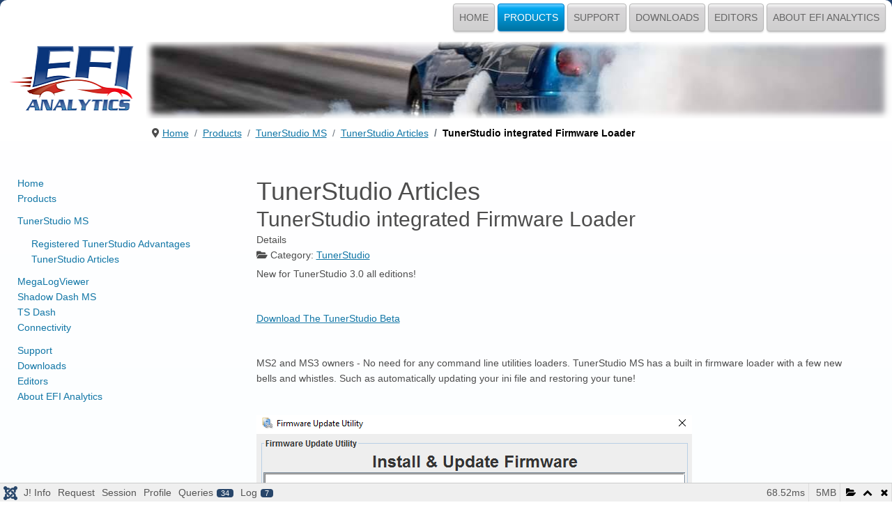

--- FILE ---
content_type: text/html; charset=utf-8
request_url: http://tunerdash.com/index.php/products/tuner-studio/tsarticles/116-tunerstudio-integrated-firmware-loader
body_size: 68715
content:

<!DOCTYPE html>
<html lang="en-gb" dir="ltr" >
<head>
	<meta charset="utf-8">
	<meta name="author" content="Phil Tobin">
	<meta name="description" content="Documentation Coming Soon!">
	<meta name="generator" content="Joomla! - Open Source Content Management">
	<title>TunerStudio integrated Firmware Loader</title>
	<link href="/favicon.ico" rel="shortcut icon" type="image/vnd.microsoft.icon">
<link href="/media/vendor/fontawesome-free/css/fontawesome.css?5.15.4" rel="stylesheet" data-asset-name="fontawesome" />
	<link href="/media/vendor/joomla-custom-elements/css/joomla-alert.css?0.2.0" rel="stylesheet" data-asset-name="webcomponent.joomla-alert" />
	<link href="/media/plg_system_debug/css/debug.css?0a448c8decd1d55642e8945e003322dd" rel="stylesheet" data-asset-name="plg.system.debug" data-asset-dependencies="fontawesome" />
	<style>.pbck-container { max-width: 1000px}</style>
	<style>@media only screen and (min-width:801px){
.ckhide5 { display: none !important; } 
.ckstack5 > .inner { display: block; }
.ckstack5 > .inner > .blockck { float: none !important; width: auto !important; display: block; margin-left: 0 !important;}
}@media only screen and (max-width:800px) and (min-width:641px){
.ckhide4 { display: none !important; } 
.ckstack4 > .inner { display: block; }
.ckstack4 > .inner > .blockck { float: none !important; width: auto !important; display: block; margin-left: 0 !important;}
}@media only screen and (max-width:640px) and (min-width:481px){
.ckhide3 { display: none !important; } 
.ckstack3 > .inner { display: block; }
.ckstack3 > .inner > .blockck { float: none !important; width: auto !important; display: block; margin-left: 0 !important;}
}@media only screen and (max-width:480px) and (min-width:321px){
.ckhide2 { display: none !important; } 
.ckstack2 > .inner { display: block; }
.ckstack2 > .inner > .blockck { float: none !important; width: auto !important; display: block; margin-left: 0 !important;}
}@media only screen and (max-width:320px){
.ckhide1 { display: none !important; } 
.ckstack1 > .inner { display: block; }
.ckstack1 > .inner > .blockck { float: none !important; width: auto !important; display: block; margin-left: 0 !important;}
}</style>
<script src="/media/vendor/jquery/js/jquery.js?3.6.0" data-asset-name="jquery"></script>
	<script src="/media/legacy/js/jquery-noconflict.js?04499b98c0305b16b373dff09fe79d1290976288" data-asset-name="jquery-noconflict" data-asset-dependencies="jquery"></script>
	<script src="/media/mod_menu/js/menu-es5.js?0a448c8decd1d55642e8945e003322dd" nomodule defer data-asset-name="mod_menu"></script>
	<script type="application/json" class="joomla-script-options new">{
    "joomla.jtext": {
        "ERROR": "Error",
        "MESSAGE": "Message",
        "NOTICE": "Notice",
        "WARNING": "Warning",
        "JCLOSE": "Close",
        "JOK": "OK",
        "JOPEN": "Open"
    },
    "system.paths": {
        "root": "",
        "rootFull": "https:\/\/www.tunerstudio.com\/",
        "base": "",
        "baseFull": "https:\/\/www.tunerstudio.com\/"
    },
    "csrf.token": "0e835cd7cbb38843023c8077da0ea5d9"
}</script>
	<script src="/media/system/js/core.js?bea7b244e267b04087cedcf531f6fe827a8e101f" data-asset-name="core"></script>
	<script src="/media/system/js/messages-es5.js?70b6651d6deab46dc8a25f03338f66f540cc62e2" nomodule defer data-asset-name="messages-legacy" data-asset-dependencies="core"></script>
	<script src="/media/system/js/messages.js?7425e8d1cb9e4f061d5e30271d6d99b085344117" type="module" data-asset-name="messages" data-asset-dependencies="messages-legacy"></script>
	<script src="/media/plg_system_debug/js/debug.js?0a448c8decd1d55642e8945e003322dd" defer data-asset-name="plg.system.debug" data-asset-dependencies="jquery"></script>
	<script type="application/ld+json">{"@context":"https:\/\/schema.org","@type":"BreadcrumbList","itemListElement":[{"@type":"ListItem","position":1,"item":{"@id":"http:\/\/tunerdash.com\/index.php","name":"Home"}},{"@type":"ListItem","position":2,"item":{"@id":"http:\/\/tunerdash.com\/index.php\/products","name":"Products"}},{"@type":"ListItem","position":3,"item":{"@id":"http:\/\/tunerdash.com\/index.php\/products\/tuner-studio","name":"TunerStudio MS"}},{"@type":"ListItem","position":4,"item":{"@id":"http:\/\/tunerdash.com\/index.php\/products\/tuner-studio\/tsarticles","name":"TunerStudio Articles"}},{"@type":"ListItem","position":5,"item":{"name":"TunerStudio integrated Firmware Loader"}}]}</script>

		<meta name="viewport" content="width=device-width, initial-scale=1.0" />
						<link rel="stylesheet" href="/templates/tunerstudiocom/css/template.css?ver=980456" type="text/css" />
	
	<link rel="stylesheet" href="/media/system/css/joomla-fontawesome.min.css" type="text/css" />
	<link rel="stylesheet" href="/templates/tunerstudiocom/css/mobile.css?ver=980456" type="text/css" />

<!--[if lte IE 7]>
<style type="text/css">
#block1 ul.menu > li {
	display: inline !important;
	zoom: 1;
}
</style>
<![endif]-->
	<!--[if lt IE 9]>
		<script src="/media/jui/js/html5.js"></script>
	<![endif]--></head>
<body class="com_content -body view-article no-layout no-task  itemid-157 pageid-116 ltr ">
<div id="wrapper" class="tck-wrapper">
	<div class="inner  tck-container tck-container">

		<nav id="block1">
		<div class="inner " data-position="topmenu">
			<div class="topmenu  tck-module" aria-label="Top Menu">
		<div class="tck-module-text">
		<ul class="mod-menu mod-list nav -nav">
<li class="nav-item item-104 default"><a href="/index.php" >Home</a></li><li class="nav-item item-116 active deeper parent"><a href="/index.php/products" >Products</a><ul class="mod-menu__sub list-unstyled small"><li class="nav-item item-139 active deeper parent"><a href="/index.php/products/tuner-studio" >TunerStudio MS</a><ul class="mod-menu__sub list-unstyled small"><li class="nav-item item-109"><a href="/index.php/products/tuner-studio/tunerstudioms" >Registered TunerStudio Advantages</a></li><li class="nav-item item-157 current active"><a href="/index.php/products/tuner-studio/tsarticles" aria-current="location">TunerStudio Articles</a></li></ul></li><li class="nav-item item-106 deeper parent"><a href="/index.php/products/megalogviewer" >MegaLogViewer</a><ul class="mod-menu__sub list-unstyled small"><li class="nav-item item-150"><a href="/index.php/products/megalogviewer/menumegalogviewerhd" >MegaLogViewer HD</a></li></ul></li><li class="nav-item item-151 deeper parent"><a href="/index.php/products/shadowdashmsmenu" >Shadow Dash MS</a><ul class="mod-menu__sub list-unstyled small"><li class="nav-item item-144"><a href="/index.php/products/shadowdashmsmenu/shadowrequirements" >Requirements</a></li></ul></li><li class="nav-item item-166"><a href="/index.php/products/ts-dash" >TS Dash</a></li><li class="nav-item item-148"><a href="https://www.efianalytics.com/register/browseProducts.jsp?ecuFamily=MegaSquirt&amp;productCategory=Hardware" target="_blank" rel="noopener noreferrer">Connectivity</a></li></ul></li><li class="nav-item item-161 deeper parent"><a href="/index.php/support" >Support</a><ul class="mod-menu__sub list-unstyled small"><li class="nav-item item-120"><a href="/index.php/support/faqs" >FAQs</a></li><li class="nav-item item-123 deeper parent"><a href="/index.php/support/manuals" >Manuals</a><ul class="mod-menu__sub list-unstyled small"><li class="nav-item item-146"><a href="/index.php/support/manuals/tsdevmanuals" >Developer Manuals</a></li></ul></li><li class="nav-item item-133"><a href="http://www.msextra.com/forums/viewforum.php?f=122" target="_blank" rel="noopener noreferrer">MegaSquirt Forums</a></li><li class="nav-item item-140"><a href="/index.php/support/uservideos" >How To Videos</a></li><li class="nav-item item-122"><a href="/index.php/support/faq" >User Reviews</a></li></ul></li><li class="nav-item item-121 deeper parent"><a href="/index.php/downloads" >Downloads</a><ul class="mod-menu__sub list-unstyled small"><li class="nav-item item-141"><a href="/index.php/downloads/tschangelogmenu" >TunerStudio Change Log</a></li><li class="nav-item item-142"><a href="/index.php/downloads/mlvchangelog" >MegaLogViewer Change Log</a></li></ul></li><li class="nav-item item-117 deeper parent"><a href="/index.php/the-community" >Editors</a><ul class="mod-menu__sub list-unstyled small"><li class="nav-item item-162"><a href="/index.php/the-community/login" >Login</a></li></ul></li><li class="nav-item item-115"><a href="/index.php/about-efi-analytics" >About EFI Analytics</a></li></ul>
	</div>
</div>

		</div>
	</nav>
	
	<section id="bannerrow"  class="tck-row">
		<div class="inner">
			<div class="flexiblecolumn " id="bannercolumn1">
				<div id="bannerlogo" class="tck-logo">
					<div class="inner">
												<a href="https://www.tunerstudio.com">
													<img class="tck-logo-img" src="/templates/tunerstudiocom/images/hearder2.png" width="1283" height="110" alt="" />
												</a>
																	</div>
				</div>
			</div>
		</div>
	</section>

		<div id="BreadCrumbs" >
		<div class="inner " data-position="breadcrumb">
			<div class="breadcrumb  tck-module" aria-label="Breadcrumbs">
		<div class="tck-module-text">
		<nav class="mod-breadcrumbs__wrapper" aria-label="Breadcrumbs">
    <ol class="mod-breadcrumbs breadcrumb px-3 py-2">
                    <li class="mod-breadcrumbs__divider float-start">
                <span class="divider icon-location icon-fw" aria-hidden="true"></span>
            </li>
        
        <li class="mod-breadcrumbs__item breadcrumb-item"><a href="/index.php" class="pathway"><span>Home</span></a></li><li class="mod-breadcrumbs__item breadcrumb-item"><a href="/index.php/products" class="pathway"><span>Products</span></a></li><li class="mod-breadcrumbs__item breadcrumb-item"><a href="/index.php/products/tuner-studio" class="pathway"><span>TunerStudio MS</span></a></li><li class="mod-breadcrumbs__item breadcrumb-item"><a href="/index.php/products/tuner-studio/tsarticles" class="pathway"><span>TunerStudio Articles</span></a></li><li class="mod-breadcrumbs__item breadcrumb-item active"><span>TunerStudio integrated Firmware Loader</span></li>    </ol>
    </nav>
	</div>
</div>

		</div>
	</div>
	
	<div id="maincontent" class="maincontent noright">
		<div class="inner clearfix">
						<aside id="left" class="column column1">
								<div class="inner clearfix " data-position="left">
					<div class="left _menu tck-module" aria-label="Left Menu">
		<div class="tck-module-text">
		<ul class="mod-menu mod-list nav ">
<li class="nav-item item-104 default"><a href="/index.php" >Home</a></li><li class="nav-item item-116 active deeper parent"><a href="/index.php/products" >Products</a><ul class="mod-menu__sub list-unstyled small"><li class="nav-item item-139 active deeper parent"><a href="/index.php/products/tuner-studio" >TunerStudio MS</a><ul class="mod-menu__sub list-unstyled small"><li class="nav-item item-109"><a href="/index.php/products/tuner-studio/tunerstudioms" >Registered TunerStudio Advantages</a></li><li class="nav-item item-157 current active"><a href="/index.php/products/tuner-studio/tsarticles" aria-current="location">TunerStudio Articles</a></li></ul></li><li class="nav-item item-106 parent"><a href="/index.php/products/megalogviewer" >MegaLogViewer</a></li><li class="nav-item item-151 parent"><a href="/index.php/products/shadowdashmsmenu" >Shadow Dash MS</a></li><li class="nav-item item-166"><a href="/index.php/products/ts-dash" >TS Dash</a></li><li class="nav-item item-148"><a href="https://www.efianalytics.com/register/browseProducts.jsp?ecuFamily=MegaSquirt&amp;productCategory=Hardware" target="_blank" rel="noopener noreferrer">Connectivity</a></li></ul></li><li class="nav-item item-161 parent"><a href="/index.php/support" >Support</a></li><li class="nav-item item-121 parent"><a href="/index.php/downloads" >Downloads</a></li><li class="nav-item item-117 parent"><a href="/index.php/the-community" >Editors</a></li><li class="nav-item item-115"><a href="/index.php/about-efi-analytics" >About EFI Analytics</a></li></ul>
	</div>
</div>

				</div>
							</aside>
						<div id="main" class="column main row-fluid">
				<div class="inner clearfix">
											<div id="system-message-container" aria-live="polite"></div>

											<div class="tck-article com-content-article item-page" itemscope itemtype="https://schema.org/Article">
	<meta itemprop="inLanguage" content="en-GB">
		<div class="page-header">
		<h1> TunerStudio Articles </h1>
	</div>
	
		
		<div class="page-header">
		<h2 itemprop="headline" class="tck-article-title">
			TunerStudio integrated Firmware Loader		</h2>
							</div>
		
		
			<dl class="article-info text-muted tck-article-details">

	
		<dt class="article-info-term">
							Details					</dt>

		
		
					<dd class="category-name tck-article-detail-category">
			<span class="icon-folder-open" aria-hidden="true"></span>											Category: <a href="/index.php/products/tuner-studio/tsarticles" itemprop="genre">TunerStudio</a>			</dd>
		
		
		
	
	</dl>
	
	
		
								<div itemprop="articleBody" class="com-content-article__body tck-article-body">
		<p>New for TunerStudio 3.0 all editions!</p>
<p>&nbsp;</p>
<p><a href="http://www.efianalytics.com/TunerStudio/beta/">Download The TunerStudio Beta</a></p>
<p>&nbsp;</p>
<p>MS2 and MS3 owners - No need for any command line utilities loaders. TunerStudio MS has a built in firmware loader with a few new bells and whistles. Such as automatically updating your ini file and restoring your tune!</p>
<p>&nbsp;</p>
<p><img src="/images/stories/images/StartPage.png" width="625" height="461" alt="StartPage" /></p>
<p>&nbsp;</p>
<p>You can optionally save a backup of your project before you begin, so if for any reason you want to return to your previous firmware you will have all your settings and TunerStudio project as a backup.&nbsp;<br />Note: The Backup does not contain the firmware itself, you will need to make sure you have that firmware to restore it to the controller.</p>
<p><img src="/images/stories/images/SaveProjectPage.png" width="640" height="382" alt="SaveProjectPage" /></p>
<p>&nbsp;</p>
<p>Using the normal TunerStudio Detect, you can find your controller and install the firmware over any connection type:</p>
<p>- Comm Port<br />- Direct Bluetooth<br />- D2XX<br />- TCP/IP or WiFi<br /><br /></p>
<p><img src="/images/stories/images/DetectControllerPage.png" width="640" height="380" alt="DetectControllerPage" /></p>
<p>&nbsp;</p>
<p><img src="/images/stories/images/LoadingPage.png" width="640" height="383" alt="LoadingPage" /></p>
<p>&nbsp;</p>
<p>Upon Finishing, TunerStudio will optionally restore all your Tune Settings.</p>
<p><img src="/images/stories/images/RestoreTunePage.png" width="640" height="383" alt="RestoreTunePage" /></p> 	</div>

						<dl class="article-info text-muted tck-article-details">

	
			
		
					<dd class="hits tck-article-detail-hits">
			<span class="icon-eye-open" aria-hidden="true"></span>
		<meta itemprop="interactionCount" content="UserPageVisits:45044">
		Hits: 45044	</dd>
			</dl>
					
	
<ul class="pager pagenav tck-article-pagination">
		<li class="previous tck-article-pagination-prev">
		<a class="hasTooltip" title="TunerStudio 3.0 - Direct Bluetooth Connectivity" aria-label="Previous article: TunerStudio 3.0 - Direct Bluetooth Connectivity" href="/index.php/products/tuner-studio/tsarticles/117-direct-bluetooth-connectivity" rel="prev">
			<span class="icon-chevron-left" aria-hidden="true"></span> <span aria-hidden="true">Prev</span>		</a>
	</li>
		<li class="next tck-article-pagination-next">
		<a class="hasTooltip" title="TunerStudio Add Channel Editor and Wizard" aria-label="Next article: TunerStudio Add Channel Editor and Wizard" href="/index.php/products/tuner-studio/tsarticles/115-tunerstudio-add-channel-wizard" rel="next">
			<span aria-hidden="true">Next</span> <span class="icon-chevron-right" aria-hidden="true"></span>		</a>
	</li>
</ul>
							</div>


				</div>
			</div>
			<div class="clr"></div>
		</div>
	</div>

		<div id="footer" >
		<div class="inner " data-position="footer">
			<div class="footer  tck-module" aria-label="My Footer">
		<div class="tck-module-text">
		
<div id="mod-custom152" class="mod-custom custom">
    <table style="border-collapse: collapse; width: 95%;">
<tbody>
<tr>
<td style="width: 33.3635%;"><img style="float: right;" src="/images/efi-logo_sm.png" width="70" height="42" /></td>
<td style="width: 33.3635%; text-align: center;">EFI Analytics, Inc © 2023</td>
<td style="width: 33.3635%;"> </td>
</tr>
</tbody>
</table></div>
	</div>
</div>

		</div>
	</div>
	
	</div>
</div>


<link rel="stylesheet" type="text/css" href="/media/vendor/debugbar/vendor/highlightjs/styles/github.css">
<link rel="stylesheet" type="text/css" href="/media/vendor/debugbar/debugbar.css">
<link rel="stylesheet" type="text/css" href="/media/vendor/debugbar/widgets.css">
<link rel="stylesheet" type="text/css" href="/media/vendor/debugbar/openhandler.css">
<link rel="stylesheet" type="text/css" href="/media/plg_system_debug/widgets/info/widget.min.css">
<link rel="stylesheet" type="text/css" href="/media/plg_system_debug/widgets/sqlqueries/widget.min.css">
<script type="text/javascript" src="/media/vendor/debugbar/vendor/highlightjs/highlight.pack.js" defer></script>
<script type="text/javascript" src="/media/vendor/debugbar/debugbar.js" defer></script>
<script type="text/javascript" src="/media/vendor/debugbar/widgets.js" defer></script>
<script type="text/javascript" src="/media/vendor/debugbar/openhandler.js" defer></script>
<script type="text/javascript" src="/media/plg_system_debug/widgets/info/widget.min.js" defer></script>
<script type="text/javascript" src="/media/plg_system_debug/widgets/sqlqueries/widget.min.js" defer></script>
<script type="module">
var phpdebugbar = new PhpDebugBar.DebugBar();
phpdebugbar.addTab("info", new PhpDebugBar.DebugBar.Tab({"icon":"info-circle","title":"J! Info", "widget": new PhpDebugBar.Widgets.InfoWidget()}));
phpdebugbar.addIndicator("memory", new PhpDebugBar.DebugBar.Indicator({"icon":"cogs","tooltip":"Memory Usage"}), "right");
phpdebugbar.addTab("request", new PhpDebugBar.DebugBar.Tab({"icon":"tags","title":"Request", "widget": new PhpDebugBar.Widgets.VariableListWidget()}));
phpdebugbar.addTab("session", new PhpDebugBar.DebugBar.Tab({"icon":"key","title":"Session", "widget": new PhpDebugBar.Widgets.VariableListWidget()}));
phpdebugbar.addIndicator("profileTime", new PhpDebugBar.DebugBar.Indicator({"icon":"clock-o","tooltip":"Request Duration"}), "right");
phpdebugbar.addTab("profile", new PhpDebugBar.DebugBar.Tab({"icon":"clock-o","title":"Profile", "widget": new PhpDebugBar.Widgets.TimelineWidget()}));
phpdebugbar.addTab("queries", new PhpDebugBar.DebugBar.Tab({"icon":"database","title":"Queries", "widget": new PhpDebugBar.Widgets.SQLQueriesWidget()}));
phpdebugbar.addTab("log", new PhpDebugBar.DebugBar.Tab({"icon":"list-alt","title":"Log", "widget": new PhpDebugBar.Widgets.MessagesWidget()}));
phpdebugbar.setDataMap({
"info": ["info", {}],
"memory": ["memory.peak_usage_str", '0B'],
"request": ["request", {}],
"session": ["session.data", []],
"profileTime": ["profile.duration_str", '0ms'],
"profile": ["profile", {}],
"queries": ["queries.data", []],
"queries:badge": ["queries.count", null],
"log": ["log.messages", []],
"log:badge": ["log.count", null]
});
phpdebugbar.restoreState();
phpdebugbar.ajaxHandler = new PhpDebugBar.AjaxHandler(phpdebugbar, undefined, true);
if (jQuery) phpdebugbar.ajaxHandler.bindToJquery(jQuery);
phpdebugbar.setOpenHandler(new PhpDebugBar.OpenHandler({"url":"\/index.php?option=com_ajax&plugin=debug&group=system&format=raw&action=openhandler&0e835cd7cbb38843023c8077da0ea5d9=1"}));
phpdebugbar.addDataSet({"__meta":{"id":"X203dbae02bddc98298fcfafba8a8fd85","datetime":"2026-01-21 13:50:14","utime":1769003414.156492,"method":"GET","uri":"\/index.php\/products\/tuner-studio\/tsarticles\/116-tunerstudio-integrated-firmware-loader","ip":"18.189.171.76"},"info":{"phpVersion":"7.4.33","joomlaVersion":"4.2.6","requestId":"X203dbae02bddc98298fcfafba8a8fd85","identity":{"type":"guest"},"response":{"status_code":200},"template":{"template":"tunerstudiocom","home":"1","id":18},"database":{"dbserver":"mysql","dbversion":"5.6.51","dbcollation":"latin1_swedish_ci","dbconnectioncollation":"utf8mb4_general_ci","dbconnectionencryption":"","dbconnencryptsupported":false}},"juser":{"user_id":0},"memory":{"peak_usage":4792048,"peak_usage_str":"5MB"},"request":{"$_GET":"[]","$_POST":"[]","$_SESSION":"[]","$_COOKIE":"[]","$_SERVER":"array:34 [\n  \"UNIQUE_ID\" => \"aXDZljgEtLmw2tBZOdCpNwAAABk\"\n  \"HTTP_HOST\" => \"tunerdash.com\"\n  \"HTTP_CONNECTION\" => \"keep-alive\"\n  \"HTTP_PRAGMA\" => \"no-cache\"\n  \"HTTP_CACHE_CONTROL\" => \"no-cache\"\n  \"HTTP_UPGRADE_INSECURE_REQUESTS\" => \"1\"\n  \"HTTP_USER_AGENT\" => \"Mozilla\/5.0 (Macintosh; Intel Mac OS X 10_15_7) AppleWebKit\/537.36 (KHTML, like Gecko) Chrome\/131.0.0.0 Safari\/537.36; ClaudeBot\/1.0; +claudebot@anthropic.com)\"\n  \"HTTP_ACCEPT\" => \"text\/html,application\/xhtml+xml,application\/xml;q=0.9,image\/webp,image\/apng,*\/*;q=0.8,application\/signed-exchange;v=b3;q=0.9\"\n  \"HTTP_ACCEPT_ENCODING\" => \"gzip, deflate\"\n  \"PATH\" => \"\/usr\/local\/sbin:\/usr\/local\/bin:\/usr\/sbin:\/usr\/bin\"\n  \"SERVER_SIGNATURE\" => \"\"\n  \"SERVER_SOFTWARE\" => \"Apache\/2.4.6 (CentOS) OpenSSL\/1.0.2k-fips PHP\/7.4.33 mod_jk\/1.2.42\"\n  \"SERVER_NAME\" => \"tunerdash.com\"\n  \"SERVER_ADDR\" => \"50.62.57.124\"\n  \"SERVER_PORT\" => \"80\"\n  \"REMOTE_ADDR\" => \"18.189.171.76\"\n  \"DOCUMENT_ROOT\" => \"\/var\/www\/html\/tsExperiment\"\n  \"REQUEST_SCHEME\" => \"http\"\n  \"CONTEXT_PREFIX\" => \"\"\n  \"CONTEXT_DOCUMENT_ROOT\" => \"\/var\/www\/html\/tsExperiment\"\n  \"SERVER_ADMIN\" => \"support@efianalytics.com\"\n  \"SCRIPT_FILENAME\" => \"\/var\/www\/html\/tsExperiment\/index.php\"\n  \"REMOTE_PORT\" => \"37806\"\n  \"GATEWAY_INTERFACE\" => \"CGI\/1.1\"\n  \"SERVER_PROTOCOL\" => \"HTTP\/1.1\"\n  \"REQUEST_METHOD\" => \"GET\"\n  \"QUERY_STRING\" => \"\"\n  \"REQUEST_URI\" => \"\/index.php\/products\/tuner-studio\/tsarticles\/116-tunerstudio-integrated-firmware-loader\"\n  \"SCRIPT_NAME\" => \"\/index.php\"\n  \"PATH_INFO\" => \"\/products\/tuner-studio\/tsarticles\/116-tunerstudio-integrated-firmware-loader\"\n  \"PATH_TRANSLATED\" => \"\/var\/www\/html\/tsExperiment\/products\/tuner-studio\/tsarticles\/116-tunerstudio-integrated-firmware-loader\"\n  \"PHP_SELF\" => \"\/index.php\/products\/tuner-studio\/tsarticles\/116-tunerstudio-integrated-firmware-loader\"\n  \"REQUEST_TIME_FLOAT\" => 1769003414.0914\n  \"REQUEST_TIME\" => 1769003414\n]"},"session":{"data":{"session":"array:3 [\n  \"counter\" => 1\n  \"timer\" => array:3 [\n    \"start\" => 1769003414\n    \"last\" => 1769003414\n    \"now\" => 1769003414\n  ]\n  \"token\" => \"***redacted***\"\n]","registry":"array:3 [\n  \"data\" => []\n  \"initialized\" => false\n  \"separator\" => \".\"\n]","user":"array:18 [\n  \"id\" => 0\n  \"name\" => null\n  \"username\" => null\n  \"email\" => null\n  \"password\" => \"***redacted***\"\n  \"password_clear\" => \"***redacted***\"\n  \"block\" => null\n  \"sendEmail\" => 0\n  \"registerDate\" => null\n  \"lastvisitDate\" => null\n  \"activation\" => null\n  \"params\" => null\n  \"groups\" => array:1 [\n    0 => \"9\"\n  ]\n  \"guest\" => 1\n  \"lastResetTime\" => null\n  \"resetCount\" => null\n  \"requireReset\" => null\n  \"aid\" => 0\n]","PHPDEBUGBAR_STACK_DATA":"[]"}},"profile":{"start":1769003414.091425,"end":1769003414.159947,"duration":0.06852197647094727,"duration_str":"68.52ms","measures":[{"label":"afterLoad (547.08KB)","start":1769003414.091425,"relative_start":0,"end":1769003414.09406,"relative_end":-0.0658869743347168,"duration":0.0026350021362304688,"duration_str":"2.64ms","params":[],"collector":null},{"label":"afterInitialise (1.45MB)","start":1769003414.09406,"relative_start":0.0026350021362304688,"end":1769003414.1140628,"relative_end":-0.045884132385253906,"duration":0.02000284194946289,"duration_str":"20ms","params":[],"collector":null},{"label":"afterRoute (353.76KB)","start":1769003414.1140628,"relative_start":0.02263784408569336,"end":1769003414.1190119,"relative_end":-0.04093503952026367,"duration":0.004949092864990234,"duration_str":"4.95ms","params":[],"collector":null},{"label":"beforeRenderComponent com_content (153.98KB)","start":1769003414.1190119,"relative_start":0.027586936950683594,"end":1769003414.121465,"relative_end":-0.038481950759887695,"duration":0.0024530887603759766,"duration_str":"2.45ms","params":[],"collector":null},{"label":"Before Access::preloadComponents (all components) (52.51KB)","start":1769003414.121465,"relative_start":0.03004002571105957,"end":1769003414.122135,"relative_end":-0.037811994552612305,"duration":0.0006699562072753906,"duration_str":"670\u03bcs","params":[],"collector":null},{"label":"After Access::preloadComponents (all components) (110.08KB)","start":1769003414.122135,"relative_start":0.03070998191833496,"end":1769003414.123256,"relative_end":-0.03669095039367676,"duration":0.0011210441589355469,"duration_str":"1.12ms","params":[],"collector":null},{"label":"Before Access::preloadPermissions (com_content) (2.76KB)","start":1769003414.123256,"relative_start":0.03183102607727051,"end":1769003414.1232889,"relative_end":-0.03665804862976074,"duration":3.2901763916015625e-5,"duration_str":"33\u03bcs","params":[],"collector":null},{"label":"After Access::preloadPermissions (com_content) (44.02KB)","start":1769003414.1232889,"relative_start":0.03186392784118652,"end":1769003414.123991,"relative_end":-0.03595590591430664,"duration":0.0007021427154541016,"duration_str":"702\u03bcs","params":[],"collector":null},{"label":"Before Access::getAssetRules (id:8 name:com_content) (63.31KB)","start":1769003414.123991,"relative_start":0.032566070556640625,"end":1769003414.1261718,"relative_end":-0.03377509117126465,"duration":0.002180814743041992,"duration_str":"2.18ms","params":[],"collector":null},{"label":"After Access::getAssetRules (id:8 name:com_content) (8.45KB)","start":1769003414.1261718,"relative_start":0.03474688529968262,"end":1769003414.126299,"relative_end":-0.033648014068603516,"duration":0.0001270771026611328,"duration_str":"127\u03bcs","params":[],"collector":null},{"label":"afterRenderComponent com_content (590.33KB)","start":1769003414.126299,"relative_start":0.03487396240234375,"end":1769003414.1430788,"relative_end":-0.016868114471435547,"duration":0.01677989959716797,"duration_str":"16.78ms","params":[],"collector":null},{"label":"afterDispatch (2.25KB)","start":1769003414.1430788,"relative_start":0.05165386199951172,"end":1769003414.143206,"relative_end":-0.016741037368774414,"duration":0.0001270771026611328,"duration_str":"127\u03bcs","params":[],"collector":null},{"label":"Before Access::getAssetRules (id:180 name:com_pagebuilderck) (268.81KB)","start":1769003414.143206,"relative_start":0.05178093910217285,"end":1769003414.1459908,"relative_end":-0.013956069946289062,"duration":0.0027849674224853516,"duration_str":"2.78ms","params":[],"collector":null},{"label":"After Access::getAssetRules (id:180 name:com_pagebuilderck) (6.97KB)","start":1769003414.1459908,"relative_start":0.0545659065246582,"end":1769003414.146031,"relative_end":-0.013916015625,"duration":4.00543212890625e-5,"duration_str":"40\u03bcs","params":[],"collector":null},{"label":"beforeRenderRawModule mod_custom (My Footer) (1.47KB)","start":1769003414.146031,"relative_start":0.054605960845947266,"end":1769003414.146323,"relative_end":-0.013623952865600586,"duration":0.00029206275939941406,"duration_str":"292\u03bcs","params":[],"collector":null},{"label":"afterRenderRawModule mod_custom (My Footer) (8.19KB)","start":1769003414.146323,"relative_start":0.05489802360534668,"end":1769003414.146765,"relative_end":-0.013181924819946289,"duration":0.0004420280456542969,"duration_str":"442\u03bcs","params":[],"collector":null},{"label":"beforeRenderModule mod_custom (My Footer) (720B)","start":1769003414.146765,"relative_start":0.05534005165100098,"end":1769003414.1467729,"relative_end":-0.013174057006835938,"duration":7.867813110351562e-6,"duration_str":"8\u03bcs","params":[],"collector":null},{"label":"afterRenderModule mod_custom (My Footer) (4.4KB)","start":1769003414.1467729,"relative_start":0.05534791946411133,"end":1769003414.14688,"relative_end":-0.013067007064819336,"duration":0.00010704994201660156,"duration_str":"107\u03bcs","params":[],"collector":null},{"label":"beforeRenderRawModule mod_menu (Left Menu) (1.83KB)","start":1769003414.14688,"relative_start":0.05545496940612793,"end":1769003414.1469219,"relative_end":-0.013025045394897461,"duration":4.1961669921875e-5,"duration_str":"42\u03bcs","params":[],"collector":null},{"label":"afterRenderRawModule mod_menu (Left Menu) (274.49KB)","start":1769003414.1469219,"relative_start":0.055496931076049805,"end":1769003414.1486208,"relative_end":-0.011326074600219727,"duration":0.0016989707946777344,"duration_str":"1.7ms","params":[],"collector":null},{"label":"beforeRenderModule mod_menu (Left Menu) (704B)","start":1769003414.1486208,"relative_start":0.05719590187072754,"end":1769003414.148628,"relative_end":-0.01131892204284668,"duration":7.152557373046875e-6,"duration_str":"7\u03bcs","params":[],"collector":null},{"label":"afterRenderModule mod_menu (Left Menu) (3.66KB)","start":1769003414.148628,"relative_start":0.057203054428100586,"end":1769003414.1486888,"relative_end":-0.011258125305175781,"duration":6.079673767089844e-5,"duration_str":"61\u03bcs","params":[],"collector":null},{"label":"beforeRenderRawModule mod_breadcrumbs (Breadcrumbs) (1.5KB)","start":1769003414.1486888,"relative_start":0.057263851165771484,"end":1769003414.1487288,"relative_end":-0.011218070983886719,"duration":4.00543212890625e-5,"duration_str":"40\u03bcs","params":[],"collector":null},{"label":"afterRenderRawModule mod_breadcrumbs (Breadcrumbs) (13.09KB)","start":1769003414.1487288,"relative_start":0.05730390548706055,"end":1769003414.1491618,"relative_end":-0.010785102844238281,"duration":0.0004329681396484375,"duration_str":"433\u03bcs","params":[],"collector":null},{"label":"beforeRenderModule mod_breadcrumbs (Breadcrumbs) (720B)","start":1769003414.1491618,"relative_start":0.057736873626708984,"end":1769003414.1491668,"relative_end":-0.010780096054077148,"duration":5.0067901611328125e-6,"duration_str":"5\u03bcs","params":[],"collector":null},{"label":"afterRenderModule mod_breadcrumbs (Breadcrumbs) (3.18KB)","start":1769003414.1491668,"relative_start":0.05774188041687012,"end":1769003414.1492178,"relative_end":-0.010729074478149414,"duration":5.1021575927734375e-5,"duration_str":"51\u03bcs","params":[],"collector":null},{"label":"beforeRenderRawModule mod_menu (Top Menu) (1.53KB)","start":1769003414.1492178,"relative_start":0.05779290199279785,"end":1769003414.149271,"relative_end":-0.010675907135009766,"duration":5.316734313964844e-5,"duration_str":"53\u03bcs","params":[],"collector":null},{"label":"afterRenderRawModule mod_menu (Top Menu) (53.28KB)","start":1769003414.149271,"relative_start":0.0578460693359375,"end":1769003414.1507049,"relative_end":-0.009242057800292969,"duration":0.0014338493347167969,"duration_str":"1.43ms","params":[],"collector":null},{"label":"beforeRenderModule mod_menu (Top Menu) (704B)","start":1769003414.1507049,"relative_start":0.0592799186706543,"end":1769003414.150712,"relative_end":-0.009234905242919922,"duration":7.152557373046875e-6,"duration_str":"7\u03bcs","params":[],"collector":null},{"label":"afterRenderModule mod_menu (Top Menu) (5.91KB)","start":1769003414.150712,"relative_start":0.059287071228027344,"end":1769003414.150765,"relative_end":-0.009181976318359375,"duration":5.2928924560546875e-5,"duration_str":"53\u03bcs","params":[],"collector":null},{"label":"afterRender (152.66KB)","start":1769003414.150765,"relative_start":0.05934000015258789,"end":1769003414.1550798,"relative_end":-0.004867076873779297,"duration":0.004314899444580078,"duration_str":"4.31ms","params":[],"collector":null}],"rawMarks":[{"prefix":"Application","time":2.6350021362304688,"totalTime":2.6350021362304688,"memory":0.5342559814453125,"totalMemory":0.8669357299804688,"label":"afterLoad"},{"prefix":"Application","time":20.00284194946289,"totalTime":22.63784408569336,"memory":1.4471588134765625,"totalMemory":2.3140945434570312,"label":"afterInitialise"},{"prefix":"Application","time":4.949092864990234,"totalTime":27.586936950683594,"memory":0.34546661376953125,"totalMemory":2.6595611572265625,"label":"afterRoute"},{"prefix":"Application","time":2.4530887603759766,"totalTime":30.04002571105957,"memory":0.15036773681640625,"totalMemory":2.8099288940429688,"label":"beforeRenderComponent com_content"},{"prefix":"Application","time":0.6699562072753906,"totalTime":30.70998191833496,"memory":0.05127716064453125,"totalMemory":2.8612060546875,"label":"Before Access::preloadComponents (all components)"},{"prefix":"Application","time":1.1210441589355469,"totalTime":31.831026077270508,"memory":0.1074981689453125,"totalMemory":2.9687042236328125,"label":"After Access::preloadComponents (all components)"},{"prefix":"Application","time":0.032901763916015625,"totalTime":31.863927841186523,"memory":-0.00269317626953125,"totalMemory":2.9660110473632812,"label":"Before Access::preloadPermissions (com_content)"},{"prefix":"Application","time":0.7021427154541016,"totalTime":32.566070556640625,"memory":0.0429840087890625,"totalMemory":3.0089950561523438,"label":"After Access::preloadPermissions (com_content)"},{"prefix":"Application","time":2.180814743041992,"totalTime":34.74688529968262,"memory":0.06182861328125,"totalMemory":3.0708236694335938,"label":"Before Access::getAssetRules (id:8 name:com_content)"},{"prefix":"Application","time":0.1270771026611328,"totalTime":34.87396240234375,"memory":0.0082550048828125,"totalMemory":3.0790786743164062,"label":"After Access::getAssetRules (id:8 name:com_content)"},{"prefix":"Application","time":16.77989959716797,"totalTime":51.65386199951172,"memory":0.5764923095703125,"totalMemory":3.6555709838867188,"label":"afterRenderComponent com_content"},{"prefix":"Application","time":0.1270771026611328,"totalTime":51.78093910217285,"memory":0.002197265625,"totalMemory":3.6577682495117188,"label":"afterDispatch"},{"prefix":"Application","time":2.7849674224853516,"totalTime":54.5659065246582,"memory":0.26251220703125,"totalMemory":3.9202804565429688,"label":"Before Access::getAssetRules (id:180 name:com_pagebuilderck)"},{"prefix":"Application","time":0.0400543212890625,"totalTime":54.605960845947266,"memory":0.006805419921875,"totalMemory":3.9270858764648438,"label":"After Access::getAssetRules (id:180 name:com_pagebuilderck)"},{"prefix":"Application","time":0.29206275939941406,"totalTime":54.89802360534668,"memory":-0.001434326171875,"totalMemory":3.9256515502929688,"label":"beforeRenderRawModule mod_custom (My Footer)"},{"prefix":"Application","time":0.4420280456542969,"totalTime":55.34005165100098,"memory":0.00799560546875,"totalMemory":3.9336471557617188,"label":"afterRenderRawModule mod_custom (My Footer)"},{"prefix":"Application","time":0.007867813110351562,"totalTime":55.34791946411133,"memory":0.0006866455078125,"totalMemory":3.9343338012695312,"label":"beforeRenderModule mod_custom (My Footer)"},{"prefix":"Application","time":0.10704994201660156,"totalTime":55.45496940612793,"memory":0.00429534912109375,"totalMemory":3.938629150390625,"label":"afterRenderModule mod_custom (My Footer)"},{"prefix":"Application","time":0.041961669921875,"totalTime":55.496931076049805,"memory":0.0017852783203125,"totalMemory":3.9404144287109375,"label":"beforeRenderRawModule mod_menu (Left Menu)"},{"prefix":"Application","time":1.6989707946777344,"totalTime":57.19590187072754,"memory":0.26805877685546875,"totalMemory":4.208473205566406,"label":"afterRenderRawModule mod_menu (Left Menu)"},{"prefix":"Application","time":0.007152557373046875,"totalTime":57.203054428100586,"memory":0.00067138671875,"totalMemory":4.209144592285156,"label":"beforeRenderModule mod_menu (Left Menu)"},{"prefix":"Application","time":0.06079673767089844,"totalTime":57.263851165771484,"memory":0.00357818603515625,"totalMemory":4.2127227783203125,"label":"afterRenderModule mod_menu (Left Menu)"},{"prefix":"Application","time":0.0400543212890625,"totalTime":57.30390548706055,"memory":-0.00146484375,"totalMemory":4.2112579345703125,"label":"beforeRenderRawModule mod_breadcrumbs (Breadcrumbs)"},{"prefix":"Application","time":0.4329681396484375,"totalTime":57.736873626708984,"memory":0.012786865234375,"totalMemory":4.2240447998046875,"label":"afterRenderRawModule mod_breadcrumbs (Breadcrumbs)"},{"prefix":"Application","time":0.0050067901611328125,"totalTime":57.74188041687012,"memory":0.0006866455078125,"totalMemory":4.2247314453125,"label":"beforeRenderModule mod_breadcrumbs (Breadcrumbs)"},{"prefix":"Application","time":0.051021575927734375,"totalTime":57.79290199279785,"memory":0.00310516357421875,"totalMemory":4.227836608886719,"label":"afterRenderModule mod_breadcrumbs (Breadcrumbs)"},{"prefix":"Application","time":0.05316734313964844,"totalTime":57.8460693359375,"memory":0.001495361328125,"totalMemory":4.229331970214844,"label":"beforeRenderRawModule mod_menu (Top Menu)"},{"prefix":"Application","time":1.4338493347167969,"totalTime":59.2799186706543,"memory":0.052032470703125,"totalMemory":4.281364440917969,"label":"afterRenderRawModule mod_menu (Top Menu)"},{"prefix":"Application","time":0.007152557373046875,"totalTime":59.287071228027344,"memory":0.00067138671875,"totalMemory":4.282035827636719,"label":"beforeRenderModule mod_menu (Top Menu)"},{"prefix":"Application","time":0.052928924560546875,"totalTime":59.34000015258789,"memory":0.00577545166015625,"totalMemory":4.287811279296875,"label":"afterRenderModule mod_menu (Top Menu)"},{"prefix":"Application","time":4.314899444580078,"totalTime":63.65489959716797,"memory":0.149078369140625,"totalMemory":4.4368896484375,"label":"afterRender"}]},"queries":{"data":{"statements":[{"sql":"SELECT @@SESSION.sql_mode;","params":[],"duration_str":"97\u03bcs","memory_str":"1.59KB","caller":"\/var\/www\/html\/tsExperiment\/libraries\/vendor\/joomla\/database\/src\/Mysqli\/MysqliDriver.php:293","callstack":[],"explain":[],"explain_col":[],"profile":[]},{"sql":"SELECT `data`\nFROM `t1ucm_session`\nWHERE `session_id` = ?","params":{"1":{"value":"mfl5i01i7penbcja3308rcpj7a","dataType":"string","length":0,"driverOptions":[]}},"duration_str":"159\u03bcs","memory_str":"1.61KB","caller":"\/var\/www\/html\/tsExperiment\/libraries\/vendor\/joomla\/session\/src\/Handler\/DatabaseHandler.php:261","callstack":[],"explain":[],"explain_col":[],"profile":[]},{"sql":"SELECT `session_id`\nFROM `t1ucm_session`\nWHERE `session_id` = :session_id LIMIT 1","params":{":session_id":{"value":"mfl5i01i7penbcja3308rcpj7a","dataType":"string","length":0,"driverOptions":[]}},"duration_str":"116\u03bcs","memory_str":"1.61KB","caller":"\/var\/www\/html\/tsExperiment\/libraries\/src\/Session\/MetadataManager.php:187","callstack":[],"explain":[],"explain_col":[],"profile":[]},{"sql":"INSERT INTO `t1ucm_session`\n(`session_id`,`guest`,`time`,`userid`,`username`,`client_id`) VALUES \n(:session_id, :guest, :time, :user_id, :username, :client_id)","params":{":session_id":{"value":"mfl5i01i7penbcja3308rcpj7a","dataType":"string","length":0,"driverOptions":[]},":guest":{"value":1,"dataType":"int","length":0,"driverOptions":[]},":time":{"value":1769003414,"dataType":"string","length":0,"driverOptions":[]},":user_id":{"value":0,"dataType":"int","length":0,"driverOptions":[]},":username":{"value":"","dataType":"string","length":0,"driverOptions":[]},":client_id":{"value":0,"dataType":"int","length":0,"driverOptions":[]}},"duration_str":"3.88ms","memory_str":"944B","caller":"\/var\/www\/html\/tsExperiment\/libraries\/src\/Session\/MetadataManager.php:260","callstack":[],"explain":[],"explain_col":[],"profile":[]},{"sql":"SELECT `extension_id` AS `id`,`element` AS `option`,`params`,`enabled`\nFROM `t1ucm_extensions`\nWHERE `type` = 'component' AND `state` = 0 AND `enabled` = 1","params":[],"duration_str":"452\u03bcs","memory_str":"4.73KB","caller":"\/var\/www\/html\/tsExperiment\/libraries\/src\/Component\/ComponentHelper.php:393","callstack":[],"explain":[],"explain_col":[],"profile":[]},{"sql":"SELECT `id`,`rules`\nFROM `t1ucm_viewlevels`","params":[],"duration_str":"117\u03bcs","memory_str":"1.11KB","caller":"\/var\/www\/html\/tsExperiment\/libraries\/src\/Access\/Access.php:955","callstack":[],"explain":[],"explain_col":[],"profile":[]},{"sql":"SELECT `b`.`id`\nFROM `t1ucm_usergroups` AS `a`\nLEFT JOIN `t1ucm_usergroups` AS `b` ON `b`.`lft` <= `a`.`lft` AND `b`.`rgt` >= `a`.`rgt`\nWHERE `a`.`id` = :guest","params":{":guest":{"value":9,"dataType":"int","length":0,"driverOptions":[]}},"duration_str":"169\u03bcs","memory_str":"1.67KB","caller":"\/var\/www\/html\/tsExperiment\/libraries\/src\/Access\/Access.php:868","callstack":[],"explain":[],"explain_col":[],"profile":[]},{"sql":"SELECT `folder` AS `type`,`element` AS `name`,`params` AS `params`,`extension_id` AS `id`\nFROM `t1ucm_extensions`\nWHERE `enabled` = 1 AND `type` = 'plugin' AND `state` IN (0,1) AND `access` IN (:preparedArray1,:preparedArray2)\nORDER BY `ordering`","params":{":preparedArray1":{"value":1,"dataType":"int","length":0,"driverOptions":[]},":preparedArray2":{"value":5,"dataType":"int","length":0,"driverOptions":[]}},"duration_str":"894\u03bcs","memory_str":"16.3KB","caller":"\/var\/www\/html\/tsExperiment\/libraries\/src\/Plugin\/PluginHelper.php:283","callstack":[],"explain":[],"explain_col":[],"profile":[]},{"sql":"SELECT `m`.`id`,`m`.`menutype`,`m`.`title`,`m`.`alias`,`m`.`note`,`m`.`link`,`m`.`type`,`m`.`level`,`m`.`language`,`m`.`browserNav`,`m`.`access`,`m`.`params`,`m`.`home`,`m`.`img`,`m`.`template_style_id`,`m`.`component_id`,`m`.`parent_id`,`m`.`path` AS `route`,`e`.`element` AS `component`\nFROM `t1ucm_menu` AS `m`\nLEFT JOIN `t1ucm_extensions` AS `e` ON `m`.`component_id` = `e`.`extension_id`\nWHERE \n(\n(`m`.`published` = 1 AND `m`.`parent_id` > 0 AND `m`.`client_id` = 0) AND \n(`m`.`publish_up` IS NULL OR `m`.`publish_up` <= :currentDate1)) AND \n(`m`.`publish_down` IS NULL OR `m`.`publish_down` >= :currentDate2)\nORDER BY `m`.`lft`","params":{":currentDate1":{"value":"2026-01-21 13:50:14","dataType":"string","length":0,"driverOptions":[]},":currentDate2":{"value":"2026-01-21 13:50:14","dataType":"string","length":0,"driverOptions":[]}},"duration_str":"903\u03bcs","memory_str":"50.42KB","caller":"\/var\/www\/html\/tsExperiment\/libraries\/src\/Menu\/SiteMenu.php:166","callstack":[],"explain":[],"explain_col":[],"profile":[]},{"sql":"SELECT `c`.`id`,`c`.`asset_id`,`c`.`access`,`c`.`alias`,`c`.`checked_out`,`c`.`checked_out_time`,`c`.`created_time`,`c`.`created_user_id`,`c`.`description`,`c`.`extension`,`c`.`hits`,`c`.`language`,`c`.`level`,`c`.`lft`,`c`.`metadata`,`c`.`metadesc`,`c`.`metakey`,`c`.`modified_time`,`c`.`note`,`c`.`params`,`c`.`parent_id`,`c`.`path`,`c`.`published`,`c`.`rgt`,`c`.`title`,`c`.`modified_user_id`,`c`.`version`, CASE WHEN CHAR_LENGTH(`c`.`alias`) != 0 THEN CONCAT_WS(':', `c`.`id`, `c`.`alias`) ELSE `c`.`id` END as `slug`\nFROM `t1ucm_categories` AS `s`\nINNER JOIN `t1ucm_categories` AS `c` ON (`s`.`lft` <= `c`.`lft` AND `c`.`lft` < `s`.`rgt`) OR (`c`.`lft` < `s`.`lft` AND `s`.`rgt` < `c`.`rgt`)\nWHERE (`c`.`extension` = :extension OR `c`.`extension` = 'system') AND `c`.`published` = 1 AND `s`.`id` = :id\nORDER BY `c`.`lft`","params":{":extension":{"value":"com_content","dataType":"string","length":0,"driverOptions":[]},":id":{"value":35,"dataType":"int","length":0,"driverOptions":[]}},"duration_str":"418\u03bcs","memory_str":"6.62KB","caller":"\/var\/www\/html\/tsExperiment\/libraries\/src\/Categories\/Categories.php:360","callstack":[],"explain":[],"explain_col":[],"profile":[]},{"sql":"SELECT *\nFROM `t1ucm_languages`\nWHERE `published` = 1\nORDER BY `ordering` ASC","params":[],"duration_str":"157\u03bcs","memory_str":"2.44KB","caller":"\/var\/www\/html\/tsExperiment\/libraries\/src\/Language\/LanguageHelper.php:142","callstack":[],"explain":[],"explain_col":[],"profile":[]},{"sql":"SELECT `id`,`home`,`template`,`s`.`params`,`inheritable`,`parent`\nFROM `t1ucm_template_styles` AS `s`\nLEFT JOIN `t1ucm_extensions` AS `e` ON `e`.`element` = `s`.`template` AND `e`.`type` = 'template' AND `e`.`client_id` = `s`.`client_id`\nWHERE `s`.`client_id` = 0 AND `e`.`enabled` = 1","params":[],"duration_str":"223\u03bcs","memory_str":"1.33KB","caller":"\/var\/www\/html\/tsExperiment\/administrator\/components\/com_templates\/src\/Model\/StyleModel.php:771","callstack":[],"explain":[],"explain_col":[],"profile":[]},{"sql":"SELECT `id`,`name`,`rules`,`parent_id`\nFROM `t1ucm_assets`\nWHERE `name` IN (:preparedArray1,:preparedArray2,:preparedArray3,:preparedArray4,:preparedArray5,:preparedArray6,:preparedArray7,:preparedArray8,:preparedArray9,:preparedArray10,:preparedArray11,:preparedArray12,:preparedArray13,:preparedArray14,:preparedArray15,:preparedArray16,:preparedArray17,:preparedArray18,:preparedArray19,:preparedArray20,:preparedArray21,:preparedArray22,:preparedArray23,:preparedArray24,:preparedArray25,:preparedArray26,:preparedArray27,:preparedArray28,:preparedArray29,:preparedArray30,:preparedArray31,:preparedArray32,:preparedArray33,:preparedArray34,:preparedArray35,:preparedArray36,:preparedArray37,:preparedArray38,:preparedArray39,:preparedArray40,:preparedArray41)","params":{":preparedArray1":{"value":"root.1","dataType":"string","length":0,"driverOptions":[]},":preparedArray2":{"value":"com_accordeonmenuck","dataType":"string","length":0,"driverOptions":[]},":preparedArray3":{"value":"com_actionlogs","dataType":"string","length":0,"driverOptions":[]},":preparedArray4":{"value":"com_admin","dataType":"string","length":0,"driverOptions":[]},":preparedArray5":{"value":"com_ajax","dataType":"string","length":0,"driverOptions":[]},":preparedArray6":{"value":"com_associations","dataType":"string","length":0,"driverOptions":[]},":preparedArray7":{"value":"com_banners","dataType":"string","length":0,"driverOptions":[]},":preparedArray8":{"value":"com_cache","dataType":"string","length":0,"driverOptions":[]},":preparedArray9":{"value":"com_categories","dataType":"string","length":0,"driverOptions":[]},":preparedArray10":{"value":"com_checkin","dataType":"string","length":0,"driverOptions":[]},":preparedArray11":{"value":"com_config","dataType":"string","length":0,"driverOptions":[]},":preparedArray12":{"value":"com_contact","dataType":"string","length":0,"driverOptions":[]},":preparedArray13":{"value":"com_content","dataType":"string","length":0,"driverOptions":[]},":preparedArray14":{"value":"com_contenthistory","dataType":"string","length":0,"driverOptions":[]},":preparedArray15":{"value":"com_cpanel","dataType":"string","length":0,"driverOptions":[]},":preparedArray16":{"value":"com_fields","dataType":"string","length":0,"driverOptions":[]},":preparedArray17":{"value":"com_finder","dataType":"string","length":0,"driverOptions":[]},":preparedArray18":{"value":"com_installer","dataType":"string","length":0,"driverOptions":[]},":preparedArray19":{"value":"com_jaextmanager","dataType":"string","length":0,"driverOptions":[]},":preparedArray20":{"value":"com_joomlaupdate","dataType":"string","length":0,"driverOptions":[]},":preparedArray21":{"value":"com_languages","dataType":"string","length":0,"driverOptions":[]},":preparedArray22":{"value":"com_login","dataType":"string","length":0,"driverOptions":[]},":preparedArray23":{"value":"com_mails","dataType":"string","length":0,"driverOptions":[]},":preparedArray24":{"value":"com_media","dataType":"string","length":0,"driverOptions":[]},":preparedArray25":{"value":"com_menus","dataType":"string","length":0,"driverOptions":[]},":preparedArray26":{"value":"com_messages","dataType":"string","length":0,"driverOptions":[]},":preparedArray27":{"value":"com_modules","dataType":"string","length":0,"driverOptions":[]},":preparedArray28":{"value":"com_newsfeeds","dataType":"string","length":0,"driverOptions":[]},":preparedArray29":{"value":"com_pagebuilderck","dataType":"string","length":0,"driverOptions":[]},":preparedArray30":{"value":"com_plugins","dataType":"string","length":0,"driverOptions":[]},":preparedArray31":{"value":"com_postinstall","dataType":"string","length":0,"driverOptions":[]},":preparedArray32":{"value":"com_privacy","dataType":"string","length":0,"driverOptions":[]},":preparedArray33":{"value":"com_redirect","dataType":"string","length":0,"driverOptions":[]},":preparedArray34":{"value":"com_scheduler","dataType":"string","length":0,"driverOptions":[]},":preparedArray35":{"value":"com_search","dataType":"string","length":0,"driverOptions":[]},":preparedArray36":{"value":"com_tags","dataType":"string","length":0,"driverOptions":[]},":preparedArray37":{"value":"com_templateck","dataType":"string","length":0,"driverOptions":[]},":preparedArray38":{"value":"com_templates","dataType":"string","length":0,"driverOptions":[]},":preparedArray39":{"value":"com_users","dataType":"string","length":0,"driverOptions":[]},":preparedArray40":{"value":"com_workflow","dataType":"string","length":0,"driverOptions":[]},":preparedArray41":{"value":"com_wrapper","dataType":"string","length":0,"driverOptions":[]}},"duration_str":"658\u03bcs","memory_str":"10.25KB","caller":"\/var\/www\/html\/tsExperiment\/libraries\/src\/Access\/Access.php:357","callstack":[],"explain":[],"explain_col":[],"profile":[]},{"sql":"SELECT `id`,`name`,`rules`,`parent_id`\nFROM `t1ucm_assets`\nWHERE `name` LIKE :asset OR `name` = :extension OR `parent_id` = 0","params":{":extension":{"value":"com_content","dataType":"string","length":0,"driverOptions":[]},":asset":{"value":"com_content.%","dataType":"string","length":0,"driverOptions":[]}},"duration_str":"356\u03bcs","memory_str":"11.05KB","caller":"\/var\/www\/html\/tsExperiment\/libraries\/src\/Access\/Access.php:301","callstack":[],"explain":[],"explain_col":[],"profile":[]},{"sql":"SHOW FULL COLUMNS FROM `t1ucm_assets`","params":[],"duration_str":"489\u03bcs","memory_str":"3.27KB","caller":"\/var\/www\/html\/tsExperiment\/libraries\/vendor\/joomla\/database\/src\/Mysqli\/MysqliDriver.php:584","callstack":[],"explain":[],"explain_col":[],"profile":[]},{"sql":"SELECT *\nFROM t1ucm_assets\nWHERE `name` = 'com_content.article.116'","params":[],"duration_str":"132\u03bcs","memory_str":"1.2KB","caller":"\/var\/www\/html\/tsExperiment\/libraries\/src\/Table\/Table.php:749","callstack":[],"explain":[],"explain_col":[],"profile":[]},{"sql":"SELECT *\nFROM t1ucm_assets\nWHERE `name` = 'com_content.article.116'","params":[],"duration_str":"103\u03bcs","memory_str":"3.7KB","caller":"\/var\/www\/html\/tsExperiment\/libraries\/src\/Table\/Table.php:749","callstack":[],"explain":[],"explain_col":[],"profile":[]},{"sql":"SHOW FULL COLUMNS FROM `t1ucm_content`","params":[],"duration_str":"608\u03bcs","memory_str":"10.39KB","caller":"\/var\/www\/html\/tsExperiment\/libraries\/vendor\/joomla\/database\/src\/Mysqli\/MysqliDriver.php:584","callstack":[],"explain":[],"explain_col":[],"profile":[]},{"sql":"UPDATE t1ucm_content\nSET `hits` = (`hits` + 1)\nWHERE `id` = '116'","params":[],"duration_str":"1.91ms","memory_str":"48B","caller":"\/var\/www\/html\/tsExperiment\/libraries\/src\/Table\/Table.php:1319","callstack":[],"explain":[],"explain_col":[],"profile":[]},{"sql":"SELECT *\nFROM t1ucm_assets\nWHERE `name` = 'com_content.article.116'","params":[],"duration_str":"322\u03bcs","memory_str":"1.16KB","caller":"\/var\/www\/html\/tsExperiment\/libraries\/src\/Table\/Table.php:749","callstack":[],"explain":[],"explain_col":[],"profile":[]},{"sql":"SELECT *\nFROM t1ucm_assets\nWHERE `name` = 'com_content.article.116'","params":[],"duration_str":"166\u03bcs","memory_str":"1.2KB","caller":"\/var\/www\/html\/tsExperiment\/libraries\/src\/Table\/Table.php:749","callstack":[],"explain":[],"explain_col":[],"profile":[]},{"sql":"SELECT *\nFROM t1ucm_assets\nWHERE `name` = 'com_content.article.116'","params":[],"duration_str":"102\u03bcs","memory_str":"1.2KB","caller":"\/var\/www\/html\/tsExperiment\/libraries\/src\/Table\/Table.php:749","callstack":[],"explain":[],"explain_col":[],"profile":[]},{"sql":"SELECT *\nFROM t1ucm_assets\nWHERE `name` = 'com_content.article.116'","params":[],"duration_str":"133\u03bcs","memory_str":"1.2KB","caller":"\/var\/www\/html\/tsExperiment\/libraries\/src\/Table\/Table.php:749","callstack":[],"explain":[],"explain_col":[],"profile":[]},{"sql":"SELECT `a`.`id`,`a`.`asset_id`,`a`.`title`,`a`.`alias`,`a`.`introtext`,`a`.`fulltext`,`a`.`state`,`a`.`catid`,`a`.`created`,`a`.`created_by`,`a`.`created_by_alias`,`a`.`modified`,`a`.`modified_by`,`a`.`checked_out`,`a`.`checked_out_time`,`a`.`publish_up`,`a`.`publish_down`,`a`.`images`,`a`.`urls`,`a`.`attribs`,`a`.`version`,`a`.`ordering`,`a`.`metakey`,`a`.`metadesc`,`a`.`access`,`a`.`hits`,`a`.`metadata`,`a`.`featured`,`a`.`language`,`fp`.`featured_up`,`fp`.`featured_down`,`c`.`title` AS `category_title`,`c`.`alias` AS `category_alias`,`c`.`access` AS `category_access`,`c`.`language` AS `category_language`,`fp`.`ordering`,`u`.`name` AS `author`,`parent`.`title` AS `parent_title`,`parent`.`id` AS `parent_id`,`parent`.`path` AS `parent_route`,`parent`.`alias` AS `parent_alias`,`parent`.`language` AS `parent_language`,ROUND(`v`.`rating_sum` \/ `v`.`rating_count`, 1) AS `rating`,`v`.`rating_count` AS `rating_count`\nFROM `t1ucm_content` AS `a`\nINNER JOIN `t1ucm_categories` AS `c` ON `c`.`id` = `a`.`catid`\nLEFT JOIN `t1ucm_content_frontpage` AS `fp` ON `fp`.`content_id` = `a`.`id`\nLEFT JOIN `t1ucm_users` AS `u` ON `u`.`id` = `a`.`created_by`\nLEFT JOIN `t1ucm_categories` AS `parent` ON `parent`.`id` = `c`.`parent_id`\nLEFT JOIN `t1ucm_content_rating` AS `v` ON `a`.`id` = `v`.`content_id`\nWHERE \n(\n(`a`.`id` = :pk AND `c`.`published` > 0) AND \n(`a`.`publish_up` IS NULL OR `a`.`publish_up` <= :publishUp)) AND \n(`a`.`publish_down` IS NULL OR `a`.`publish_down` >= :publishDown) AND `a`.`state` IN (:preparedArray1,:preparedArray2)","params":{":pk":{"value":116,"dataType":"int","length":0,"driverOptions":[]},":publishUp":{"value":"2026-01-21 13:50:14","dataType":"string","length":0,"driverOptions":[]},":publishDown":{"value":"2026-01-21 13:50:14","dataType":"string","length":0,"driverOptions":[]},":preparedArray1":{"value":1,"dataType":"int","length":0,"driverOptions":[]},":preparedArray2":{"value":2,"dataType":"int","length":0,"driverOptions":[]}},"duration_str":"397\u03bcs","memory_str":"9.42KB","caller":"\/var\/www\/html\/tsExperiment\/components\/com_content\/src\/Model\/ArticleModel.php:215","callstack":[],"explain":[],"explain_col":[],"profile":[]},{"sql":"SELECT `c`.`id`,`c`.`asset_id`,`c`.`access`,`c`.`alias`,`c`.`checked_out`,`c`.`checked_out_time`,`c`.`created_time`,`c`.`created_user_id`,`c`.`description`,`c`.`extension`,`c`.`hits`,`c`.`language`,`c`.`level`,`c`.`lft`,`c`.`metadata`,`c`.`metadesc`,`c`.`metakey`,`c`.`modified_time`,`c`.`note`,`c`.`params`,`c`.`parent_id`,`c`.`path`,`c`.`published`,`c`.`rgt`,`c`.`title`,`c`.`modified_user_id`,`c`.`version`, CASE WHEN CHAR_LENGTH(`c`.`alias`) != 0 THEN CONCAT_WS(':', `c`.`id`, `c`.`alias`) ELSE `c`.`id` END as `slug`\nFROM `t1ucm_categories` AS `s`\nINNER JOIN `t1ucm_categories` AS `c` ON (`s`.`lft` <= `c`.`lft` AND `c`.`lft` < `s`.`rgt`) OR (`c`.`lft` < `s`.`lft` AND `s`.`rgt` < `c`.`rgt`)\nWHERE (`c`.`extension` = :extension OR `c`.`extension` = 'system') AND `c`.`access` IN (:preparedArray1,:preparedArray2) AND `c`.`published` = 1 AND `s`.`id` = :id\nORDER BY `c`.`lft`","params":{":extension":{"value":"com_content","dataType":"string","length":0,"driverOptions":[]},":preparedArray1":{"value":1,"dataType":"int","length":0,"driverOptions":[]},":preparedArray2":{"value":5,"dataType":"int","length":0,"driverOptions":[]},":id":{"value":35,"dataType":"int","length":0,"driverOptions":[]}},"duration_str":"370\u03bcs","memory_str":"6.67KB","caller":"\/var\/www\/html\/tsExperiment\/libraries\/src\/Categories\/Categories.php:360","callstack":[],"explain":[],"explain_col":[],"profile":[]},{"sql":"SELECT `m`.`tag_id`,`t`.*\nFROM `t1ucm_contentitem_tag_map` AS `m`\nINNER JOIN `t1ucm_tags` AS `t` ON `m`.`tag_id` = `t`.`id`\nWHERE `m`.`type_alias` = :contentType AND `m`.`content_item_id` = :id AND `t`.`published` = 1 AND `t`.`access` IN (:preparedArray1,:preparedArray2)","params":{":contentType":{"value":"com_content.article","dataType":"string","length":0,"driverOptions":[]},":id":{"value":116,"dataType":"int","length":0,"driverOptions":[]},":preparedArray1":{"value":1,"dataType":"int","length":0,"driverOptions":[]},":preparedArray2":{"value":5,"dataType":"int","length":0,"driverOptions":[]}},"duration_str":"252\u03bcs","memory_str":"5.22KB","caller":"\/var\/www\/html\/tsExperiment\/libraries\/src\/Helper\/TagsHelper.php:364","callstack":[],"explain":[],"explain_col":[],"profile":[]},{"sql":"SELECT `c`.`id`,`c`.`asset_id`,`c`.`access`,`c`.`alias`,`c`.`checked_out`,`c`.`checked_out_time`,`c`.`created_time`,`c`.`created_user_id`,`c`.`description`,`c`.`extension`,`c`.`hits`,`c`.`language`,`c`.`level`,`c`.`lft`,`c`.`metadata`,`c`.`metadesc`,`c`.`metakey`,`c`.`modified_time`,`c`.`note`,`c`.`params`,`c`.`parent_id`,`c`.`path`,`c`.`published`,`c`.`rgt`,`c`.`title`,`c`.`modified_user_id`,`c`.`version`, CASE WHEN CHAR_LENGTH(`c`.`alias`) != 0 THEN CONCAT_WS(':', `c`.`id`, `c`.`alias`) ELSE `c`.`id` END as `slug`\nFROM `t1ucm_categories` AS `s`\nINNER JOIN `t1ucm_categories` AS `c` ON (`s`.`lft` <= `c`.`lft` AND `c`.`lft` < `s`.`rgt`) OR (`c`.`lft` < `s`.`lft` AND `s`.`rgt` < `c`.`rgt`)\nWHERE (`c`.`extension` = :extension OR `c`.`extension` = 'system') AND `c`.`access` IN (:preparedArray1,:preparedArray2) AND `c`.`published` = 1 AND `s`.`id` = :id\nORDER BY `c`.`lft`","params":{":extension":{"value":"com_content","dataType":"string","length":0,"driverOptions":[]},":preparedArray1":{"value":1,"dataType":"int","length":0,"driverOptions":[]},":preparedArray2":{"value":5,"dataType":"int","length":0,"driverOptions":[]},":id":{"value":35,"dataType":"int","length":0,"driverOptions":[]}},"duration_str":"334\u03bcs","memory_str":"6.67KB","caller":"\/var\/www\/html\/tsExperiment\/libraries\/src\/Categories\/Categories.php:360","callstack":[],"explain":[],"explain_col":[],"profile":[]},{"sql":"SELECT DISTINCT a.id, a.title, a.name, a.checked_out, a.checked_out_time, a.note, a.state, a.access, a.created_time, a.created_user_id, a.ordering, a.language, a.fieldparams, a.params, a.type, a.default_value, a.context, a.group_id, a.label, a.description, a.required, a.only_use_in_subform,l.title AS language_title, l.image AS language_image,uc.name AS editor,ag.title AS access_level,ua.name AS author_name,g.title AS group_title, g.access as group_access, g.state AS group_state, g.note as group_note\nFROM t1ucm_fields AS a\nLEFT JOIN `t1ucm_languages` AS l ON l.lang_code = a.language\nLEFT JOIN t1ucm_users AS uc ON uc.id=a.checked_out\nLEFT JOIN t1ucm_viewlevels AS ag ON ag.id = a.access\nLEFT JOIN t1ucm_users AS ua ON ua.id = a.created_user_id\nLEFT JOIN t1ucm_fields_groups AS g ON g.id = a.group_id\nLEFT JOIN `t1ucm_fields_categories` AS fc ON fc.field_id = a.id\nWHERE \n(\n(`a`.`context` = :context AND (`fc`.`category_id` IS NULL OR `fc`.`category_id` IN (:preparedArray1,:preparedArray2,:preparedArray3)) AND `a`.`access` IN (:preparedArray4,:preparedArray5)) AND \n(`a`.`group_id` = 0 OR `g`.`access` IN (:preparedArray6,:preparedArray7)) AND `a`.`state` = :state) AND \n(`a`.`group_id` = 0 OR `g`.`state` = :gstate) AND `a`.`only_use_in_subform` = :only_use_in_subform\nORDER BY a.ordering ASC","params":{":context":{"value":"com_content.article","dataType":"string","length":0,"driverOptions":[]},":preparedArray1":{"value":35,"dataType":"int","length":0,"driverOptions":[]},":preparedArray2":{"value":0,"dataType":"int","length":0,"driverOptions":[]},":preparedArray3":{"value":44,"dataType":"int","length":0,"driverOptions":[]},":preparedArray4":{"value":1,"dataType":"int","length":0,"driverOptions":[]},":preparedArray5":{"value":5,"dataType":"int","length":0,"driverOptions":[]},":preparedArray6":{"value":1,"dataType":"int","length":0,"driverOptions":[]},":preparedArray7":{"value":5,"dataType":"int","length":0,"driverOptions":[]},":state":{"value":1,"dataType":"int","length":0,"driverOptions":[]},":gstate":{"value":1,"dataType":"int","length":0,"driverOptions":[]},":only_use_in_subform":{"value":0,"dataType":"int","length":0,"driverOptions":[]}},"duration_str":"875\u03bcs","memory_str":"6.06KB","caller":"\/var\/www\/html\/tsExperiment\/libraries\/src\/MVC\/Model\/BaseDatabaseModel.php:165","callstack":[],"explain":[],"explain_col":[],"profile":[]},{"sql":"SELECT *\nFROM t1ucm_assets\nWHERE `name` = 'com_content.article.116'","params":[],"duration_str":"108\u03bcs","memory_str":"1.2KB","caller":"\/var\/www\/html\/tsExperiment\/libraries\/src\/Table\/Table.php:749","callstack":[],"explain":[],"explain_col":[],"profile":[]},{"sql":"SELECT `a`.`id`,`a`.`title`,`a`.`catid`,`a`.`language`, CASE WHEN CHAR_LENGTH(`a`.`alias`) != 0 THEN CONCAT_WS(':', `a`.`id`, `a`.`alias`) ELSE a.id END AS `slug`, CASE WHEN CHAR_LENGTH(`cc`.`alias`) != 0 THEN CONCAT_WS(':', `cc`.`id`, `cc`.`alias`) ELSE cc.id END AS `catslug`\nFROM `t1ucm_content` AS `a`\nLEFT JOIN `t1ucm_categories` AS `cc` ON `cc`.`id` = `a`.`catid`\nWHERE `a`.`catid` = :catid AND `a`.`state` = :state AND `a`.`access` IN (:preparedArray1,:preparedArray2) AND (`publish_up` IS NULL OR `publish_up` <= :nowDate1) AND (`publish_down` IS NULL OR `publish_down` >= :nowDate2)\nORDER BY CASE WHEN `a`.`publish_up` IS NULL THEN `a`.`created` ELSE `a`.`publish_up` END DESC","params":{":catid":{"value":35,"dataType":"int","length":0,"driverOptions":[]},":state":{"value":1,"dataType":"int","length":0,"driverOptions":[]},":preparedArray1":{"value":1,"dataType":"int","length":0,"driverOptions":[]},":preparedArray2":{"value":5,"dataType":"int","length":0,"driverOptions":[]},":nowDate1":{"value":"2026-01-21 13:50:14","dataType":"string","length":0,"driverOptions":[]},":nowDate2":{"value":"2026-01-21 13:50:14","dataType":"string","length":0,"driverOptions":[]}},"duration_str":"429\u03bcs","memory_str":"5.53KB","caller":"\/var\/www\/html\/tsExperiment\/plugins\/content\/pagenavigation\/pagenavigation.php:186","callstack":[],"explain":[],"explain_col":[],"profile":[]},{"sql":"SELECT `c`.`id`,`c`.`asset_id`,`c`.`access`,`c`.`alias`,`c`.`checked_out`,`c`.`checked_out_time`,`c`.`created_time`,`c`.`created_user_id`,`c`.`description`,`c`.`extension`,`c`.`hits`,`c`.`language`,`c`.`level`,`c`.`lft`,`c`.`metadata`,`c`.`metadesc`,`c`.`metakey`,`c`.`modified_time`,`c`.`note`,`c`.`params`,`c`.`parent_id`,`c`.`path`,`c`.`published`,`c`.`rgt`,`c`.`title`,`c`.`modified_user_id`,`c`.`version`, CASE WHEN CHAR_LENGTH(`c`.`alias`) != 0 THEN CONCAT_WS(':', `c`.`id`, `c`.`alias`) ELSE `c`.`id` END as `slug`\nFROM `t1ucm_categories` AS `s`\nINNER JOIN `t1ucm_categories` AS `c` ON (`s`.`lft` <= `c`.`lft` AND `c`.`lft` < `s`.`rgt`) OR (`c`.`lft` < `s`.`lft` AND `s`.`rgt` < `c`.`rgt`)\nWHERE (`c`.`extension` = :extension OR `c`.`extension` = 'system') AND `c`.`access` IN (:preparedArray1,:preparedArray2) AND `c`.`published` = 1 AND `s`.`id` = :id\nORDER BY `c`.`lft`","params":{":extension":{"value":"com_content","dataType":"string","length":0,"driverOptions":[]},":preparedArray1":{"value":1,"dataType":"int","length":0,"driverOptions":[]},":preparedArray2":{"value":5,"dataType":"int","length":0,"driverOptions":[]},":id":{"value":35,"dataType":"int","length":0,"driverOptions":[]}},"duration_str":"320\u03bcs","memory_str":"6.67KB","caller":"\/var\/www\/html\/tsExperiment\/libraries\/src\/Categories\/Categories.php:360","callstack":[],"explain":[],"explain_col":[],"profile":[]},{"sql":"SELECT `m`.`id`,`m`.`title`,`m`.`module`,`m`.`position`,`m`.`content`,`m`.`showtitle`,`m`.`params`,`mm`.`menuid`\nFROM `t1ucm_modules` AS `m`\nLEFT JOIN `t1ucm_modules_menu` AS `mm` ON `mm`.`moduleid` = `m`.`id`\nLEFT JOIN `t1ucm_extensions` AS `e` ON `e`.`element` = `m`.`module` AND `e`.`client_id` = `m`.`client_id`\nWHERE \n(\n(\n(`m`.`published` = 1 AND `e`.`enabled` = 1 AND `m`.`client_id` = :clientId AND `m`.`access` IN (:preparedArray1,:preparedArray2)) AND \n(`m`.`publish_up` IS NULL OR `m`.`publish_up` <= :publishUp)) AND \n(`m`.`publish_down` IS NULL OR `m`.`publish_down` >= :publishDown)) AND \n(`mm`.`menuid` = :itemId OR `mm`.`menuid` <= 0)\nORDER BY `m`.`position`,`m`.`ordering`","params":{":clientId":{"value":0,"dataType":"int","length":0,"driverOptions":[]},":preparedArray1":{"value":1,"dataType":"int","length":0,"driverOptions":[]},":preparedArray2":{"value":5,"dataType":"int","length":0,"driverOptions":[]},":publishUp":{"value":"2026-01-21 13:50:14","dataType":"string","length":0,"driverOptions":[]},":publishDown":{"value":"2026-01-21 13:50:14","dataType":"string","length":0,"driverOptions":[]},":itemId":{"value":157,"dataType":"int","length":0,"driverOptions":[]}},"duration_str":"475\u03bcs","memory_str":"3.53KB","caller":"\/var\/www\/html\/tsExperiment\/libraries\/src\/Cache\/Controller\/CallbackController.php:52","callstack":[],"explain":[],"explain_col":[],"profile":[]},{"sql":"SELECT `a`.`id`,`a`.`asset_id`,`a`.`title`,`a`.`type`,`a`.`execution_rules`,`a`.`state`,`a`.`last_exit_code`,`a`.`locked`,`a`.`last_execution`,`a`.`next_execution`,`a`.`times_executed`,`a`.`times_failed`,`a`.`priority`,`a`.`ordering`,`a`.`note`,`a`.`checked_out`,`a`.`checked_out_time`,`uc`.`name` AS `editor`\nFROM `t1ucm_scheduler_tasks` AS `a`\nLEFT JOIN `t1ucm_users` AS `uc` ON `uc`.`id` = `a`.`checked_out`\nWHERE `a`.`state` = :state AND `a`.`next_execution` <= :now\nORDER BY `a`.`title` asc","params":{":state":{"value":1,"dataType":"int","length":0,"driverOptions":[]},":now":{"value":"2026-01-21 13:50:14","dataType":"string","length":0,"driverOptions":[]}},"duration_str":"270\u03bcs","memory_str":"15.45KB","caller":"\/var\/www\/html\/tsExperiment\/administrator\/components\/com_scheduler\/src\/Model\/TasksModel.php:391","callstack":[],"explain":[],"explain_col":[],"profile":[]},{"sql":"SELECT `a`.`id`,`a`.`asset_id`,`a`.`title`,`a`.`type`,`a`.`execution_rules`,`a`.`state`,`a`.`last_exit_code`,`a`.`locked`,`a`.`last_execution`,`a`.`next_execution`,`a`.`times_executed`,`a`.`times_failed`,`a`.`priority`,`a`.`ordering`,`a`.`note`,`a`.`checked_out`,`a`.`checked_out_time`,`uc`.`name` AS `editor`\nFROM `t1ucm_scheduler_tasks` AS `a`\nLEFT JOIN `t1ucm_users` AS `uc` ON `uc`.`id` = `a`.`checked_out`\nWHERE `a`.`state` = :state AND `a`.`locked` IS NOT NULL\nORDER BY `a`.`title` asc","params":{":state":{"value":1,"dataType":"int","length":0,"driverOptions":[]}},"duration_str":"171\u03bcs","memory_str":"4.43KB","caller":"\/var\/www\/html\/tsExperiment\/administrator\/components\/com_scheduler\/src\/Model\/TasksModel.php:391","callstack":[],"explain":[],"explain_col":[],"profile":[]}],"nb_statements":34,"accumulated_duration_str":"16.56ms","memory_usage_str":"205.89KB","xdebug_link":"","root_path":"\/var\/www\/html\/tsExperiment"},"count":34},"log":{"count":7,"messages":[{"message":"assets - No asset found for com_content.article.116, falling back to com_content","message_html":null,"is_string":true,"label":"warning","time":1769003414.156235},{"message":"assets - No asset found for com_content.article.116, falling back to com_content","message_html":null,"is_string":true,"label":"warning","time":1769003414.156238},{"message":"assets - No asset found for com_content.article.116, falling back to com_content","message_html":null,"is_string":true,"label":"warning","time":1769003414.156239},{"message":"assets - No asset found for com_content.article.116, falling back to com_content","message_html":null,"is_string":true,"label":"warning","time":1769003414.156239},{"message":"assets - No asset found for com_content.article.116, falling back to com_content","message_html":null,"is_string":true,"label":"warning","time":1769003414.156241},{"message":"assets - No asset found for com_content.article.116, falling back to com_content","message_html":null,"is_string":true,"label":"warning","time":1769003414.156242},{"message":"assets - No asset found for com_content.article.116, falling back to com_content","message_html":null,"is_string":true,"label":"warning","time":1769003414.156243}]}}, "X203dbae02bddc98298fcfafba8a8fd85");

</script>
</body>
</html>

--- FILE ---
content_type: text/css
request_url: http://tunerdash.com/media/vendor/debugbar/debugbar.css
body_size: 10015
content:
/* Hide debugbar when printing a page */
@media print {
  div.phpdebugbar {
    display: none;
  }
}

div.phpdebugbar {
  position: fixed;
  bottom: 0;
  left: 0;
  width: 100%;
  border-top: 0;
  font-family: -apple-system, BlinkMacSystemFont, "Segoe UI", Roboto, Oxygen-Sans, Ubuntu, Cantarell, "Helvetica Neue", Helvetica, Arial, sans-serif;
  background: #fff;
  z-index: 10000;
  font-size: 14px;
  color: #000;
  text-align: left;
  line-height: 1;
  letter-spacing: normal;
  direction: ltr;
}

div.phpdebugbar a,
div.phpdebugbar-openhandler {
  cursor: pointer;
}

div.phpdebugbar-drag-capture {
  position: fixed;
  top: 0;
  bottom: 0;
  left: 0;
  right: 0;
  z-index: 10001;
  background: none;
  display: none;
  cursor: ns-resize;
}

div.phpdebugbar-closed {
    width: auto;
}

div.phpdebugbar * {
  margin: 0;
  padding: 0;
  border: 0;
  font-weight: normal;
  text-decoration: none;
  clear: initial;
  width: auto;
  -moz-box-sizing: content-box;
       box-sizing: content-box;
}

div.phpdebugbar ol, div.phpdebugbar ul {
  list-style: none;
}

div.phpdebugbar table {
  border-collapse: collapse;
  border-spacing: 0;
}

div.phpdebugbar input[type='text'], div.phpdebugbar input[type='password'] {
  font-family: -apple-system, BlinkMacSystemFont, "Segoe UI", Roboto, Oxygen-Sans, Ubuntu, Cantarell, "Helvetica Neue", Helvetica, Arial, sans-serif;
  background: #fff;
  font-size: 14px;
  color: #000;
  border: 0;
  padding: 0;
  margin: 0;
}

div.phpdebugbar code, div.phpdebugbar pre, div.phpdebugbar samp {
  background: none;
  font-family: "SFMono-Regular", Consolas, "Liberation Mono", Menlo, Courier, monospace;
  font-size: 1em;
  border: 0;
  padding: 0;
  margin: 0;
}

div.phpdebugbar code, div.phpdebugbar pre {
  color: #000;
}

div.phpdebugbar pre.sf-dump {
  color: #a0a000;
  outline: 0;
}

a.phpdebugbar-restore-btn {
  float: left;
  padding: 5px 8px;
  font-size: 14px;
  color: #555;
  text-decoration: none;
  border-right: 1px solid #ddd;
}

div.phpdebugbar-resize-handle {
  display: none;
  height: 4px;
  margin-top: -4px;
  width: 100%;
  background: none;
  border-bottom: 1px solid #ccc;
  cursor: ns-resize;
}

div.phpdebugbar-closed, div.phpdebugbar-minimized{
  border-top: 1px solid #ccc;
}
/* -------------------------------------- */

div.phpdebugbar-header, a.phpdebugbar-restore-btn {
    background: #efefef url(data:image/svg+xml,%3Csvg%20viewBox%3D%220%200%2020%2020%22%20xmlns%3D%22http%3A%2F%2Fwww.w3.org%2F2000%2Fsvg%22%3E%3Ccircle%20fill%3D%22%23000%22%20cx%3D%2210%22%20cy%3D%2210%22%20r%3D%229%22%2F%3E%3Cpath%20d%3D%22M6.039%208.342c.463%200%20.772.084.927.251.154.168.191.455.11.862-.084.424-.247.727-.487.908-.241.182-.608.272-1.1.272h-.743l.456-2.293h.837zm-2.975%204.615h1.22l.29-1.457H5.62c.461%200%20.84-.047%201.139-.142.298-.095.569-.254.812-.477.205-.184.37-.387.497-.608.127-.222.217-.466.27-.734.13-.65.032-1.155-.292-1.518-.324-.362-.84-.543-1.545-.543H4.153l-1.089%205.479zM9.235%206.02h1.21l-.289%201.458h1.079c.679%200%201.147.115%201.405.347.258.231.335.607.232%201.125l-.507%202.55h-1.23l.481-2.424c.055-.276.035-.464-.06-.565-.095-.1-.298-.15-.608-.15H9.98L9.356%2011.5h-1.21l1.089-5.48M15.566%208.342c.464%200%20.773.084.928.251.154.168.19.455.11.862-.084.424-.247.727-.488.908-.24.182-.607.272-1.1.272h-.742l.456-2.293h.836zm-2.974%204.615h1.22l.29-1.457h1.046c.461%200%20.84-.047%201.139-.142.298-.095.569-.254.812-.477.205-.184.37-.387.497-.608.127-.222.217-.466.27-.734.129-.65.032-1.155-.292-1.518-.324-.362-.84-.543-1.545-.543H13.68l-1.089%205.479z%22%20fill%3D%22%23FFF%22%2F%3E%3C%2Fsvg%3E)  no-repeat 5px 4px / 20px 20px;
}
div.phpdebugbar-header {
  padding-left: 29px;
  min-height: 26px;
  line-height: 16px;
}
div.phpdebugbar-header:before, div.phpdebugbar-header:after {
  display: table;
  line-height: 0;
  content: "";
}
div.phpdebugbar-header:after {
  clear: both;
}
div.phpdebugbar-header-left {
  float: left;
}
div.phpdebugbar-header-right {
  float: right;
}
div.phpdebugbar-header > div > * {
  padding: 5px 5px;
  font-size: 14px;
  color: #555;
  text-decoration: none;
}
div.phpdebugbar-header-left > * {
  float: left;
}
div.phpdebugbar-header-right > * {
  float: right;
}
div.phpdebugbar-header-right > select {
  padding: 0;
}

/* -------------------------------------- */

span.phpdebugbar-indicator,
a.phpdebugbar-indicator,
a.phpdebugbar-close-btn {
  border-right: 1px solid #ddd;
}

a.phpdebugbar-tab.phpdebugbar-active {
  background: #ccc;
  color: #444;
  background-image: linear-gradient(bottom, rgb(173,173,173) 41%, rgb(209,209,209) 71%);
  background-image: -o-linear-gradient(bottom, rgb(173,173,173) 41%, rgb(209,209,209) 71%);
  background-image: -moz-linear-gradient(bottom, rgb(173,173,173) 41%, rgb(209,209,209) 71%);
  background-image: -webkit-linear-gradient(bottom, rgb(173,173,173) 41%, rgb(209,209,209) 71%);
  background-image: -ms-linear-gradient(bottom, rgb(173,173,173) 41%, rgb(209,209,209) 71%);
  background-image: -webkit-gradient(linear, left bottom, left top, color-stop(0.41, rgb(173,173,173)), color-stop(0.71, rgb(209,209,209)));
}
  a.phpdebugbar-tab span.phpdebugbar-badge {
    display: none;
    margin-left: 5px;
    font-size: 11px;
    line-height: 14px;
    padding: 0 6px;
    background: #ccc;
    border-radius: 4px;
    color: #555;
    font-weight: normal;
    text-shadow: none;
    vertical-align: middle;
  }
  a.phpdebugbar-tab i {
    display: none;
    vertical-align: middle;
  }
  a.phpdebugbar-tab span.phpdebugbar-badge.phpdebugbar-visible {
    display: inline;
  }
  a.phpdebugbar-tab span.phpdebugbar-badge.phpdebugbar-important {
    background: #ed6868;
    color: white;
  }

a.phpdebugbar-close-btn, a.phpdebugbar-open-btn, a.phpdebugbar-restore-btn, a.phpdebugbar-minimize-btn , a.phpdebugbar-maximize-btn {
  width: 16px;
  height: 16px;
}

a.phpdebugbar-minimize-btn , a.phpdebugbar-maximize-btn {
  padding-right: 0 !important;
}

a.phpdebugbar-maximize-btn { display: none}

a.phpdebugbar-minimize-btn { display: block}

div.phpdebugbar-minimized a.phpdebugbar-maximize-btn { display: block}

div.phpdebugbar-minimized a.phpdebugbar-minimize-btn { display: none}

a.phpdebugbar-minimize-btn {
  background:url(data:image/svg+xml,%3Csvg%20xmlns%3D%22http%3A%2F%2Fwww.w3.org%2F2000%2Fsvg%22%20viewBox%3D%220%200%201792%201792%22%20id%3D%22chevron-down%22%3E%3Cpath%20d%3D%22M1683%20808l-742%20741q-19%2019-45%2019t-45-19l-742-741q-19-19-19-45.5t19-45.5l166-165q19-19%2045-19t45%2019l531%20531%20531-531q19-19%2045-19t45%2019l166%20165q19%2019%2019%2045.5t-19%2045.5z%22%2F%3E%3C%2Fsvg%3E) no-repeat 6px 6px / 14px 14px;
}

a.phpdebugbar-maximize-btn {
  background:url(data:image/svg+xml,%3Csvg%20xmlns%3D%22http%3A%2F%2Fwww.w3.org%2F2000%2Fsvg%22%20viewBox%3D%220%200%201792%201792%22%20id%3D%22chevron-up%22%3E%3Cpath%20d%3D%22M1683%201331l-166%20165q-19%2019-45%2019t-45-19l-531-531-531%20531q-19%2019-45%2019t-45-19l-166-165q-19-19-19-45.5t19-45.5l742-741q19-19%2045-19t45%2019l742%20741q19%2019%2019%2045.5t-19%2045.5z%22%2F%3E%3C%2Fsvg%3E) no-repeat 6px 6px / 14px 14px;
}

a.phpdebugbar-close-btn {
  background: url(data:image/svg+xml,%3Csvg%20xmlns%3D%22http%3A%2F%2Fwww.w3.org%2F2000%2Fsvg%22%20viewBox%3D%220%200%201792%201792%22%20id%3D%22close%22%3E%3Cpath%20d%3D%22M1490%201322q0%2040-28%2068l-136%20136q-28%2028-68%2028t-68-28l-294-294-294%20294q-28%2028-68%2028t-68-28l-136-136q-28-28-28-68t28-68l294-294-294-294q-28-28-28-68t28-68l136-136q28-28%2068-28t68%2028l294%20294%20294-294q28-28%2068-28t68%2028l136%20136q28%2028%2028%2068t-28%2068l-294%20294%20294%20294q28%2028%2028%2068z%22%2F%3E%3C%2Fsvg%3E) no-repeat 9px 6px / 14px 14px;
}

a.phpdebugbar-open-btn {
  background: url(data:image/svg+xml,%3Csvg%20xmlns%3D%22http%3A%2F%2Fwww.w3.org%2F2000%2Fsvg%22%20viewBox%3D%220%200%201792%201792%22%20id%3D%22folder-open%22%3E%3Cpath%20d%3D%22M1815%20952q0%2031-31%2066l-336%20396q-43%2051-120.5%2086.5t-143.5%2035.5h-1088q-34%200-60.5-13t-26.5-43q0-31%2031-66l336-396q43-51%20120.5-86.5t143.5-35.5h1088q34%200%2060.5%2013t26.5%2043zm-343-344v160h-832q-94%200-197%2047.5t-164%20119.5l-337%20396-5%206q0-4-.5-12.5t-.5-12.5v-960q0-92%2066-158t158-66h320q92%200%20158%2066t66%20158v32h544q92%200%20158%2066t66%20158z%22%2F%3E%3C%2Fsvg%3E) no-repeat 8px 6px / 14px 14px;
}

.phpdebugbar-indicator {
  position: relative;
  cursor: pointer;
}
  .phpdebugbar-indicator span.phpdebugbar-text {
    margin-left: 5px;
  }
  .phpdebugbar-indicator span.phpdebugbar-tooltip {
    display: none;
    position: absolute;
    top: -30px;
    background: #efefef;
    opacity: .7;
    border: 1px solid #ccc;
    color: #555;
    font-size: 11px;
    padding: 2px 3px;
    z-index: 1000;
    text-align: center;
    width: 200%;
    right: 0;
  }
  .phpdebugbar-indicator:hover span.phpdebugbar-tooltip:not(.phpdebugbar-disabled) {
    display: block;
  }

select.phpdebugbar-datasets-switcher {
  float: right;
  display: none;
  margin: 2px 0 0 7px;
  max-width: 200px;
  max-height: 23px;
  padding: 0;
}

/* -------------------------------------- */

div.phpdebugbar-body {
  border-top: 1px solid #ccc;
  display: none;
  position: relative;
  height: 300px;
}

/* -------------------------------------- */

div.phpdebugbar-panel {
  display: none;
  height: 100%;
  overflow: auto;
  width: 100%;
}
div.phpdebugbar-panel.phpdebugbar-active {
  display: block;
}

/* -------------------------------------- */

div.phpdebugbar-mini-design a.phpdebugbar-tab {
  position: relative;
  border-right: 1px solid #ddd;
}
  div.phpdebugbar-mini-design a.phpdebugbar-tab span.phpdebugbar-text {
    display: none;
  }
  div.phpdebugbar-mini-design a.phpdebugbar-tab:hover span.phpdebugbar-text {
    display: block;
    position: absolute;
    top: -30px;
    background: #efefef;
    opacity: .7;
    border: 1px solid #ccc;
    color: #555;
    font-size: 11px;
    padding: 2px 3px;
    z-index: 1000;
    text-align: center;
    right: 0;
  }
  div.phpdebugbar-mini-design a.phpdebugbar-tab i {
    display:inline-block;
  }


--- FILE ---
content_type: application/javascript
request_url: http://tunerdash.com/media/system/js/core.js?bea7b244e267b04087cedcf531f6fe827a8e101f
body_size: 26267
content:
/**
 * --------------------------------------------------------------------------
 * Bootstrap (v5.1.3): util/sanitizer.js
 * Licensed under MIT (https://github.com/twbs/bootstrap/blob/main/LICENSE)
 * --------------------------------------------------------------------------
 */
const uriAttributes = new Set(['background', 'cite', 'href', 'itemtype', 'longdesc', 'poster', 'src', 'xlink:href']);
/**
 * A pattern that recognizes a commonly useful subset of URLs that are safe.
 *
 * Shoutout to Angular https://github.com/angular/angular/blob/12.2.x/packages/core/src/sanitization/url_sanitizer.ts
 */

const SAFE_URL_PATTERN = /^(?:(?:https?|mailto|ftp|tel|file|sms):|[^#&/:?]*(?:[#/?]|$))/i;
/**
 * A pattern that matches safe data URLs. Only matches image, video and audio types.
 *
 * Shoutout to Angular https://github.com/angular/angular/blob/12.2.x/packages/core/src/sanitization/url_sanitizer.ts
 */

const DATA_URL_PATTERN = /^data:(?:image\/(?:bmp|gif|jpeg|jpg|png|tiff|webp)|video\/(?:mpeg|mp4|ogg|webm)|audio\/(?:mp3|oga|ogg|opus));base64,[\d+/a-z]+=*$/i;

const allowedAttribute = (attribute, allowedAttributeList) => {
  const attributeName = attribute.nodeName.toLowerCase();

  if (allowedAttributeList.includes(attributeName)) {
    if (uriAttributes.has(attributeName)) {
      return Boolean(SAFE_URL_PATTERN.test(attribute.nodeValue) || DATA_URL_PATTERN.test(attribute.nodeValue));
    }

    return true;
  }

  const regExp = allowedAttributeList.filter(attributeRegex => attributeRegex instanceof RegExp); // Check if a regular expression validates the attribute.

  for (let i = 0, len = regExp.length; i < len; i++) {
    if (regExp[i].test(attributeName)) {
      return true;
    }
  }

  return false;
};
function sanitizeHtml(unsafeHtml, allowList, sanitizeFn) {
  if (!unsafeHtml.length) {
    return unsafeHtml;
  }

  if (sanitizeFn && typeof sanitizeFn === 'function') {
    return sanitizeFn(unsafeHtml);
  }

  const domParser = new window.DOMParser();
  const createdDocument = domParser.parseFromString(unsafeHtml, 'text/html');
  const elements = [].concat(...createdDocument.body.querySelectorAll('*'));

  for (let i = 0, len = elements.length; i < len; i++) {
    const element = elements[i];
    const elementName = element.nodeName.toLowerCase();

    if (!Object.keys(allowList).includes(elementName)) {
      element.remove();
      continue;
    }

    const attributeList = [].concat(...element.attributes);
    const allowedAttributes = [].concat(allowList['*'] || [], allowList[elementName] || []);
    attributeList.forEach(attribute => {
      if (!allowedAttribute(attribute, allowedAttributes)) {
        element.removeAttribute(attribute.nodeName);
      }
    });
  }

  return createdDocument.body.innerHTML;
}

/**
 * @copyright  (C) 2018 Open Source Matters, Inc. <https://www.joomla.org>
 * @license    GNU General Public License version 2 or later; see LICENSE.txt
 */
const ARIA_ATTRIBUTE_PATTERN = /^aria-[\w-]*$/i;
const DATA_ATTRIBUTE_PATTERN = /^data-[\w-]*$/i;
const DefaultAllowlist = {
  // Global attributes allowed on any supplied element below.
  '*': ['class', 'dir', 'id', 'lang', 'role', ARIA_ATTRIBUTE_PATTERN, DATA_ATTRIBUTE_PATTERN],
  a: ['target', 'href', 'title', 'rel'],
  area: [],
  b: [],
  br: [],
  col: [],
  code: [],
  div: [],
  em: [],
  hr: [],
  h1: [],
  h2: [],
  h3: [],
  h4: [],
  h5: [],
  h6: [],
  i: [],
  img: ['src', 'srcset', 'alt', 'title', 'width', 'height'],
  li: [],
  ol: [],
  p: [],
  pre: [],
  s: [],
  small: [],
  span: [],
  sub: [],
  sup: [],
  strong: [],
  u: [],
  ul: [],
  button: ['type'],
  input: ['accept', 'alt', 'autocomplete', 'autofocus', 'capture', 'checked', 'dirname', 'disabled', 'height', 'list', 'max', 'maxlength', 'min', 'minlength', 'multiple', 'type', 'name', 'pattern', 'placeholder', 'readonly', 'required', 'size', 'src', 'step', 'value', 'width', 'inputmode'],
  select: ['name'],
  textarea: ['name'],
  option: ['value', 'selected']
}; // Only define the Joomla namespace if not defined.

window.Joomla = window.Joomla || {}; // Only define editors if not defined

window.Joomla.editors = window.Joomla.editors || {}; // An object to hold each editor instance on page, only define if not defined.

window.Joomla.editors.instances = window.Joomla.editors.instances || {
  /**
   * *****************************************************************
   * All Editors MUST register, per instance, the following callbacks:
   * *****************************************************************
   *
   * getValue         Type  Function  Should return the complete data from the editor
   *                                  Example: () => { return this.element.value; }
   * setValue         Type  Function  Should replace the complete data of the editor
   *                                  Example: (text) => { return this.element.value = text; }
   * getSelection     Type  Function  Should return the selected text from the editor
   *                                  Example: function () { return this.selectedText; }
   * disable          Type  Function  Toggles the editor into disabled mode. When the editor is
   *                                  active then everything should be usable. When inactive the
   *                                  editor should be unusable AND disabled for form validation
   *                                  Example: (bool) => { return this.disable = value; }
   * replaceSelection Type  Function  Should replace the selected text of the editor
   *                                  If nothing selected, will insert the data at the cursor
   *                                  Example:
   *                                  (text) => {
   *                                    return insertAtCursor(this.element, text);
   *                                    }
   *
   * USAGE (assuming that jform_articletext is the textarea id)
   * {
   * To get the current editor value:
   *  Joomla.editors.instances['jform_articletext'].getValue();
   * To set the current editor value:
   *  Joomla.editors.instances['jform_articletext'].setValue('Joomla! rocks');
   * To replace(selection) or insert a value at  the current editor cursor (replaces the J3
   * jInsertEditorText API):
   *  replaceSelection:
   *  Joomla.editors.instances['jform_articletext'].replaceSelection('Joomla! rocks')
   * }
   *
   * *********************************************************
   * ANY INTERACTION WITH THE EDITORS SHOULD USE THE ABOVE API
   * *********************************************************
   */
};
window.Joomla.Modal = window.Joomla.Modal || {
  /**
   * *****************************************************************
   * Modals should implement
   * *****************************************************************
   *
   * getCurrent  Type  Function  Should return the modal element
   * setCurrent  Type  Function  Should set the modal element
   * current     Type  {node}    The modal element
   *
   * USAGE (assuming that exampleId is the modal id)
   * To get the current modal element:
   *   Joomla.Modal.current; // Returns node element, eg: document.getElementById('exampleId')
   * To set the current modal element:
   *   Joomla.Modal.setCurrent(document.getElementById('exampleId'));
   *
   * *************************************************************
   * Joomla's UI modal uses `element.close();` to close the modal
   * and `element.open();` to open the modal
   * If you are using another modal make sure the same
   * functionality is bound to the modal element
   * @see media/legacy/bootstrap.init.js
   * *************************************************************
   */
  current: '',
  setCurrent: element => {
    window.Joomla.current = element;
  },
  getCurrent: () => window.Joomla.current
};

(Joomla => {
  /**
   * Method to Extend Objects
   *
   * @param  {Object}  destination
   * @param  {Object}  source
   *
   * @return Object
   */

  Joomla.extend = (destination, source) => {
    let newDestination = destination;
    /**
     * Technically null is an object, but trying to treat the destination as one in this
     * context will error out.
     * So emulate jQuery.extend(), and treat a destination null as an empty object.
     */

    if (destination === null) {
      newDestination = {};
    }

    [].slice.call(Object.keys(source)).forEach(key => {
      newDestination[key] = source[key];
    });
    return destination;
  };
  /**
   * Joomla options storage
   *
   * @type {{}}
   *
   * @since 3.7.0
   */


  Joomla.optionsStorage = Joomla.optionsStorage || null;
  /**
   * Get script(s) options
   *
   * @param  {String}  key  Name in Storage
   * @param  {mixed}   def  Default value if nothing found
   *
   * @return {mixed}
   *
   * @since 3.7.0
   */

  Joomla.getOptions = (key, def) => {
    // Load options if they not exists
    if (!Joomla.optionsStorage) {
      Joomla.loadOptions();
    }

    return Joomla.optionsStorage[key] !== undefined ? Joomla.optionsStorage[key] : def;
  };
  /**
   * Load new options from given options object or from Element
   *
   * @param  {Object|undefined}  options  The options object to load.
   * Eg {"com_foobar" : {"option1": 1, "option2": 2}}
   *
   * @since 3.7.0
   */


  Joomla.loadOptions = options => {
    // Load form the script container
    if (!options) {
      const elements = [].slice.call(document.querySelectorAll('.joomla-script-options.new'));
      let counter = 0;
      elements.forEach(element => {
        const str = element.text || element.textContent;
        const option = JSON.parse(str);

        if (option) {
          Joomla.loadOptions(option);
          counter += 1;
        }

        element.className = element.className.replace(' new', ' loaded');
      });

      if (counter) {
        return;
      }
    } // Initial loading


    if (!Joomla.optionsStorage) {
      Joomla.optionsStorage = options || {};
    } else if (options) {
      // Merge with existing
      [].slice.call(Object.keys(options)).forEach(key => {
        /**
         * If both existing and new options are objects, merge them with Joomla.extend().
         * But test for new option being null, as null is an object, but we want to allow
         * clearing of options with ...
         *
         * Joomla.loadOptions({'joomla.jtext': null});
         */
        if (options[key] !== null && typeof Joomla.optionsStorage[key] === 'object' && typeof options[key] === 'object') {
          Joomla.optionsStorage[key] = Joomla.extend(Joomla.optionsStorage[key], options[key]);
        } else {
          Joomla.optionsStorage[key] = options[key];
        }
      });
    }
  };
  /**
   * Custom behavior for JavaScript I18N in Joomla! 1.6
   *
   * @type {{}}
   *
   * Allows you to call Joomla.Text._() to get a translated JavaScript string
   * pushed in with Text::script() in Joomla.
   */


  Joomla.Text = {
    strings: {},

    /**
     * Translates a string into the current language.
     *
     * @param {String} key   The string to translate
     * @param {String} def   Default string
     *
     * @returns {String}
     */
    _: (key, def) => {
      let newKey = key;
      let newDef = def; // Check for new strings in the optionsStorage, and load them

      const newStrings = Joomla.getOptions('joomla.jtext');

      if (newStrings) {
        Joomla.Text.load(newStrings); // Clean up the optionsStorage from useless data

        Joomla.loadOptions({
          'joomla.jtext': null
        });
      }

      newDef = newDef === undefined ? newKey : newDef;
      newKey = newKey.toUpperCase();
      return Joomla.Text.strings[newKey] !== undefined ? Joomla.Text.strings[newKey] : newDef;
    },

    /**
     * Load new strings in to Joomla.Text
     *
     * @param {Object} object  Object with new strings
     * @returns {Joomla.Text}
     */
    load: object => {
      [].slice.call(Object.keys(object)).forEach(key => {
        Joomla.Text.strings[key.toUpperCase()] = object[key];
      });
      return Joomla.Text;
    }
  };
  /**
   * For B/C we still support Joomla.JText
   *
   * @type {{}}
   *
   * @deprecated 5.0
   */

  Joomla.JText = Joomla.Text;
  /**
   * Generic submit form
   *
   * @param  {String}  task      The given task
   * @param  {node}    form      The form element
   * @param  {bool}    validate  The form element
   *
   * @returns  {void}
   */

  Joomla.submitform = (task, form, validate) => {
    let newForm = form;
    const newTask = task;

    if (!newForm) {
      newForm = document.getElementById('adminForm');
    }

    if (newTask) {
      newForm.task.value = newTask;
    } // Toggle HTML5 validation


    newForm.noValidate = !validate;

    if (!validate) {
      newForm.setAttribute('novalidate', '');
    } else if (newForm.hasAttribute('novalidate')) {
      newForm.removeAttribute('novalidate');
    } // Submit the form.
    // Create the input type="submit"


    const button = document.createElement('input');
    button.classList.add('hidden');
    button.type = 'submit'; // Append it and click it

    newForm.appendChild(button).click(); // If "submit" was prevented, make sure we don't get a build up of buttons

    newForm.removeChild(button);
  };
  /**
   * Default function. Can be overridden by the component to add custom logic
   *
   * @param  {String}  task            The given task
   * @param  {String}  formSelector    The form selector eg '#adminForm'
   * @param  {bool}    validate        The form element
   *
   * @returns {void}
   */


  Joomla.submitbutton = (task, formSelector, validate) => {
    let form = document.querySelector(formSelector || 'form.form-validate');
    let newValidate = validate;

    if (typeof formSelector === 'string' && form === null) {
      form = document.querySelector(`#${formSelector}`);
    }

    if (form) {
      if (newValidate === undefined || newValidate === null) {
        const pressbutton = task.split('.');
        let cancelTask = form.getAttribute('data-cancel-task');

        if (!cancelTask) {
          cancelTask = `${pressbutton[0]}.cancel`;
        }

        newValidate = task !== cancelTask;
      }

      if (!newValidate || document.formvalidator.isValid(form)) {
        Joomla.submitform(task, form);
      }
    } else {
      Joomla.submitform(task);
    }
  };
  /**
   * USED IN: all list forms.
   *
   * Toggles the check state of a group of boxes
   *
   * Checkboxes must have an id attribute in the form cb0, cb1...
   *
   * @param {mixed}  checkbox The number of box to 'check', for a checkbox element
   * @param {string} stub     An alternative field name
   *
   * @return {boolean}
   */


  Joomla.checkAll = (checkbox, stub) => {
    if (!checkbox.form) {
      return false;
    }

    const currentStab = stub || 'cb';
    const elements = [].slice.call(checkbox.form.elements);
    let state = 0;
    elements.forEach(element => {
      if (element.type === checkbox.type && element.id.indexOf(currentStab) === 0) {
        element.checked = checkbox.checked;
        state += element.checked ? 1 : 0;
      }
    });

    if (checkbox.form.boxchecked) {
      checkbox.form.boxchecked.value = state;
      checkbox.form.boxchecked.dispatchEvent(new CustomEvent('change', {
        bubbles: true,
        cancelable: true
      }));
    }

    return true;
  };
  /**
   * USED IN: administrator/components/com_cache/views/cache/tmpl/default.php
   * administrator/components/com_installer/views/discover/tmpl/default_item.php
   * administrator/components/com_installer/views/update/tmpl/default_item.php
   * administrator/components/com_languages/helpers/html/languages.php
   * libraries/joomla/html/html/grid.php
   *
   * @param  {boolean}  isitchecked  Flag for checked
   * @param  {node}     form         The form
   *
   * @return  {void}
   */


  Joomla.isChecked = (isitchecked, form) => {
    let newForm = form;

    if (typeof newForm === 'undefined') {
      newForm = document.getElementById('adminForm');
    } else if (typeof form === 'string') {
      newForm = document.getElementById(form);
    }

    newForm.boxchecked.value = isitchecked ? parseInt(newForm.boxchecked.value, 10) + 1 : parseInt(newForm.boxchecked.value, 10) - 1;
    newForm.boxchecked.dispatchEvent(new CustomEvent('change', {
      bubbles: true,
      cancelable: true
    })); // If we don't have a checkall-toggle, done.

    if (!newForm.elements['checkall-toggle']) {
      return;
    } // Toggle main toggle checkbox depending on checkbox selection


    let c = true;
    let i;
    let e;
    let n; // eslint-disable-next-line no-plusplus

    for (i = 0, n = newForm.elements.length; i < n; i++) {
      e = newForm.elements[i];

      if (e.type === 'checkbox' && e.name !== 'checkall-toggle' && !e.checked) {
        c = false;
        break;
      }
    }

    newForm.elements['checkall-toggle'].checked = c;
  };
  /**
   * USED IN: libraries/joomla/html/html/grid.php
   * In other words, on any reorderable table
   *
   * @param  {string}  order  The order value
   * @param  {string}  dir    The direction
   * @param  {string}  task   The task
   * @param  {node}    form   The form
   *
   * return  {void}
   */


  Joomla.tableOrdering = (order, dir, task, form) => {
    let newForm = form;

    if (typeof newForm === 'undefined') {
      newForm = document.getElementById('adminForm');
    } else if (typeof form === 'string') {
      newForm = document.getElementById(form);
    }

    newForm.filter_order.value = order;
    newForm.filter_order_Dir.value = dir;
    Joomla.submitform(task, newForm);
  };
  /**
   * USED IN: all over :)
   *
   * @param  {string}  id    The id
   * @param  {string}  task  The task
   * @param  {string}  form  The optional form
   *
   * @return {boolean}
   */


  Joomla.listItemTask = (id, task, form = null) => {
    let newForm = form;

    if (form !== null) {
      newForm = document.getElementById(form);
    } else {
      newForm = document.adminForm;
    }

    const cb = newForm[id];
    let i = 0;
    let cbx;

    if (!cb) {
      return false;
    } // eslint-disable-next-line no-constant-condition


    while (true) {
      cbx = newForm[`cb${i}`];

      if (!cbx) {
        break;
      }

      cbx.checked = false;
      i += 1;
    }

    cb.checked = true;
    newForm.boxchecked.value = 1;
    Joomla.submitform(task, newForm);
    return false;
  };
  /**
   * Method to replace all request tokens on the page with a new one.
   *
   * @param {String}  newToken  The token
   *
   * Used in Joomla Installation
   */


  Joomla.replaceTokens = newToken => {
    if (!/^[0-9A-F]{32}$/i.test(newToken)) {
      return;
    }

    const elements = [].slice.call(document.getElementsByTagName('input'));
    elements.forEach(element => {
      if (element.type === 'hidden' && element.value === '1' && element.name.length === 32) {
        element.name = newToken;
      }
    });
  };
  /**
   * Method to perform AJAX request
   *
   * @param {Object} options   Request options:
   * {
   *    url:     'index.php', Request URL
   *    method:  'GET',       Request method GET (default), POST
   *    data:    null,        Data to be sent, see
   *                https://developer.mozilla.org/docs/Web/API/XMLHttpRequest/send
   *    perform: true,        Perform the request immediately
   *              or return XMLHttpRequest instance and perform it later
   *    headers: null,        Object of custom headers, eg {'X-Foo': 'Bar', 'X-Bar': 'Foo'}
   *    promise: false        Whether return a Promise instance.
   *              When true then next options is ignored: perform, onSuccess, onError, onComplete
   *
   *    onBefore:  (xhr) => {}            // Callback on before the request
   *    onSuccess: (response, xhr) => {}, // Callback on the request success
   *    onError:   (xhr) => {},           // Callback on the request error
   *    onComplete: (xhr) => {},          // Callback on the request completed, with/without error
   * }
   *
   * @return XMLHttpRequest|Boolean
   *
   * @example
   *
   *   Joomla.request({
   *    url: 'index.php?option=com_example&view=example',
   *    onSuccess: (response, xhr) => {
   *     JSON.parse(response);
   *    }
   *   })
   *
   * @see    https://developer.mozilla.org/docs/Web/API/XMLHttpRequest
   */


  Joomla.request = options => {
    // Prepare the options
    const newOptions = Joomla.extend({
      url: '',
      method: 'GET',
      data: null,
      perform: true,
      promise: false
    }, options); // Setup XMLHttpRequest instance

    const createRequest = (onSuccess, onError) => {
      const xhr = new XMLHttpRequest();
      xhr.open(newOptions.method, newOptions.url, true); // Set the headers

      xhr.setRequestHeader('X-Requested-With', 'XMLHttpRequest');
      xhr.setRequestHeader('X-Ajax-Engine', 'Joomla!');

      if (newOptions.method !== 'GET') {
        const token = Joomla.getOptions('csrf.token', '');

        if (token) {
          xhr.setRequestHeader('X-CSRF-Token', token);
        }

        if (typeof newOptions.data === 'string' && (!newOptions.headers || !newOptions.headers['Content-Type'])) {
          xhr.setRequestHeader('Content-Type', 'application/x-www-form-urlencoded');
        }
      } // Custom headers


      if (newOptions.headers) {
        [].slice.call(Object.keys(newOptions.headers)).forEach(key => {
          // Allow request without Content-Type
          // eslint-disable-next-line no-empty
          if (key === 'Content-Type' && newOptions.headers['Content-Type'] === 'false') ; else {
            xhr.setRequestHeader(key, newOptions.headers[key]);
          }
        });
      }

      xhr.onreadystatechange = () => {
        // Request not finished
        if (xhr.readyState !== 4) {
          return;
        } // Request finished and response is ready


        if (xhr.status === 200) {
          if (newOptions.promise) {
            // A Promise accepts only one argument
            onSuccess.call(window, xhr);
          } else {
            onSuccess.call(window, xhr.responseText, xhr);
          }
        } else {
          onError.call(window, xhr);
        }

        if (newOptions.onComplete && !newOptions.promise) {
          newOptions.onComplete.call(window, xhr);
        }
      }; // Do request


      if (newOptions.perform) {
        if (newOptions.onBefore && newOptions.onBefore.call(window, xhr) === false) {
          // Request interrupted
          if (newOptions.promise) {
            onSuccess.call(window, xhr);
          }

          return xhr;
        }

        xhr.send(newOptions.data);
      }

      return xhr;
    }; // Return a Promise


    if (newOptions.promise) {
      return new Promise((resolve, reject) => {
        newOptions.perform = true;
        createRequest(resolve, reject);
      });
    } // Return a Request


    try {
      return createRequest(newOptions.onSuccess || (() => {}), newOptions.onError || (() => {}));
    } catch (error) {
      // eslint-disable-next-line no-unused-expressions,no-console
      console.error(error);
      return false;
    }
  };

  let lastRequestPromise;
  /**
   * Joomla Request queue.
   *
   * A FIFO queue of requests to execute serially. Used to prevent simultaneous execution of
   * multiple requests against the server which could trigger its Denial of Service protection.
   *
   * @param {object} options Options for Joomla.request()
   * @returns {Promise}
   */

  Joomla.enqueueRequest = options => {
    if (!options.promise) {
      throw new Error('Joomla.enqueueRequest supports only Joomla.request as Promise');
    }

    if (!lastRequestPromise) {
      lastRequestPromise = Joomla.request(options);
    } else {
      lastRequestPromise = lastRequestPromise.then(() => Joomla.request(options));
    }

    return lastRequestPromise;
  };
  /**
   *
   * @param {string} unsafeHtml The html for sanitization
   * @param {object} allowList The list of HTMLElements with an array of allowed attributes
   * @param {function} sanitizeFn A custom sanitization function
   *
   * @return string
   */


  Joomla.sanitizeHtml = (unsafeHtml, allowList, sanitizeFn) => {
    const allowed = allowList === undefined || allowList === null ? DefaultAllowlist : { ...DefaultAllowlist,
      ...allowList
    };
    return sanitizeHtml(unsafeHtml, allowed, sanitizeFn);
  };
  /**
   * Treat AJAX errors.
   * Used by some javascripts such as sendtestmail.js and permissions.js
   *
   * @param   {object}  xhr         XHR object.
   * @param   {string}  textStatus  Type of error that occurred.
   * @param   {string}  error       Textual portion of the HTTP status.
   *
   * @return  {object}  JavaScript object containing the system error message.
   *
   * @since  3.6.0
   */


  Joomla.ajaxErrorsMessages = (xhr, textStatus) => {
    const msg = {};

    if (textStatus === 'parsererror') {
      // For jQuery jqXHR
      const buf = []; // Html entity encode.

      let encodedJson = xhr.responseText.trim(); // eslint-disable-next-line no-plusplus

      for (let i = encodedJson.length - 1; i >= 0; i--) {
        buf.unshift(['&#', encodedJson[i].charCodeAt(), ';'].join(''));
      }

      encodedJson = buf.join('');
      msg.error = [Joomla.Text._('JLIB_JS_AJAX_ERROR_PARSE').replace('%s', encodedJson)];
    } else if (textStatus === 'nocontent') {
      msg.error = [Joomla.Text._('JLIB_JS_AJAX_ERROR_NO_CONTENT')];
    } else if (textStatus === 'timeout') {
      msg.error = [Joomla.Text._('JLIB_JS_AJAX_ERROR_TIMEOUT')];
    } else if (textStatus === 'abort') {
      msg.error = [Joomla.Text._('JLIB_JS_AJAX_ERROR_CONNECTION_ABORT')];
    } else if (xhr.responseJSON && xhr.responseJSON.message) {
      // For vanilla XHR
      msg.error = [`${Joomla.Text._('JLIB_JS_AJAX_ERROR_OTHER').replace('%s', xhr.status)} <em>${xhr.responseJSON.message}</em>`];
    } else if (xhr.statusText) {
      msg.error = [`${Joomla.Text._('JLIB_JS_AJAX_ERROR_OTHER').replace('%s', xhr.status)} <em>${xhr.statusText}</em>`];
    } else {
      msg.error = [Joomla.Text._('JLIB_JS_AJAX_ERROR_OTHER').replace('%s', xhr.status)];
    }

    return msg;
  };
})(Joomla);
